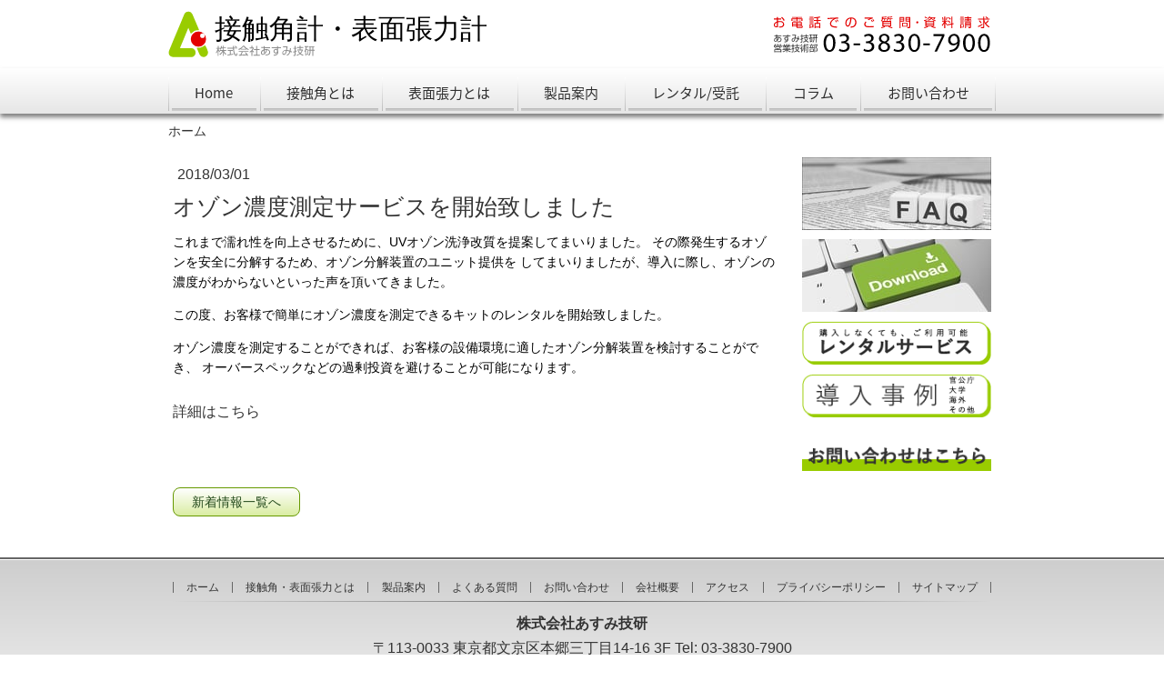

--- FILE ---
content_type: text/html; charset=UTF-8
request_url: https://www.contact-angle.jp/topics-news20180301
body_size: 17121
content:
<!DOCTYPE html>
<html lang="ja-JP"><head>
    <meta charset="utf-8"/>
    <link rel="dns-prefetch preconnect" href="https://u.jimcdn.com/" crossorigin="anonymous"/>
<link rel="dns-prefetch preconnect" href="https://assets.jimstatic.com/" crossorigin="anonymous"/>
<link rel="dns-prefetch preconnect" href="https://image.jimcdn.com" crossorigin="anonymous"/>
<meta http-equiv="X-UA-Compatible" content="IE=edge"/>
<meta name="description" content=""/>
<meta name="robots" content="index, follow, archive"/>
<meta property="st:section" content=""/>
<meta name="generator" content="Jimdo Creator"/>
<meta name="twitter:title" content="オゾン濃度測定サービスを開始致しました"/>
<meta name="twitter:description" content="これまで濡れ性を向上させるために、UVオゾン洗浄改質を提案してまいりました。 その際発生するオゾンを安全に分解するため、オゾン分解装置のユニット提供を してまいりましたが、導入に際し、オゾンの濃度がわからないといった声を頂いてきました。 この度、お客様で簡単にオゾン濃度を測定できるキットのレンタルを開始致しました。 オゾン濃度を測定することができれば、お客様の設備環境に適したオゾン分解装置を検討することができ、 オーバースペックなどの過剰投資を避けることが可能になります。"/>
<meta name="twitter:card" content="summary_large_image"/>
<meta property="og:url" content="https://www.contact-angle.jp/topics-news20180301/"/>
<meta property="og:title" content="オゾン濃度測定サービスを開始致しました"/>
<meta property="og:description" content="これまで濡れ性を向上させるために、UVオゾン洗浄改質を提案してまいりました。 その際発生するオゾンを安全に分解するため、オゾン分解装置のユニット提供を してまいりましたが、導入に際し、オゾンの濃度がわからないといった声を頂いてきました。 この度、お客様で簡単にオゾン濃度を測定できるキットのレンタルを開始致しました。 オゾン濃度を測定することができれば、お客様の設備環境に適したオゾン分解装置を検討することができ、 オーバースペックなどの過剰投資を避けることが可能になります。"/>
<meta property="og:type" content="article"/>
<meta property="og:locale" content="ja_JP"/>
<meta property="og:site_name" content="濡れ性評価の開発・販売、レンタル、受託。"/>
<meta property="article:published_time" content="2018-03-01 08:48:00"/><title>オゾン濃度測定サービスを開始致しました - 濡れ性評価の開発・販売、レンタル、受託。</title>
<link rel="shortcut icon" href="https://u.jimcdn.com/cms/o/sd1c39188ed7e9c03/img/favicon.png?t=1525243752"/>
    <link rel="alternate" type="application/rss+xml" title="ブログ" href="https://www.contact-angle.jp/rss/blog"/>    
<link rel="canonical" href="https://www.contact-angle.jp/topics-news20180301/"/>

        <script src="https://assets.jimstatic.com/ckies.js.7c38a5f4f8d944ade39b.js"></script>

        <script src="https://assets.jimstatic.com/cookieControl.js.b05bf5f4339fa83b8e79.js"></script>
    <script>window.CookieControlSet.setToOff();</script>

    <style>html,body{margin:0}.hidden{display:none}.n{padding:5px}#emotion-header{position:relative}#emotion-header-logo,#emotion-header-title{position:absolute}</style>

        <link href="https://u.jimcdn.com/cms/o/sd1c39188ed7e9c03/userlayout/css/main.css?t=1769080572" rel="stylesheet" type="text/css" id="jimdo_main_css"/>
    <link href="https://u.jimcdn.com/cms/o/sd1c39188ed7e9c03/userlayout/css/layout.css?t=1585187421" rel="stylesheet" type="text/css" id="jimdo_layout_css"/>
    <link href="https://u.jimcdn.com/cms/o/sd1c39188ed7e9c03/userlayout/css/font.css?t=1769080572" rel="stylesheet" type="text/css" id="jimdo_font_css"/>
<script>     /* <![CDATA[ */     /*!  loadCss [c]2014 @scottjehl, Filament Group, Inc.  Licensed MIT */     window.loadCSS = window.loadCss = function(e,n,t){var r,l=window.document,a=l.createElement("link");if(n)r=n;else{var i=(l.body||l.getElementsByTagName("head")[0]).childNodes;r=i[i.length-1]}var o=l.styleSheets;a.rel="stylesheet",a.href=e,a.media="only x",r.parentNode.insertBefore(a,n?r:r.nextSibling);var d=function(e){for(var n=a.href,t=o.length;t--;)if(o[t].href===n)return e.call(a);setTimeout(function(){d(e)})};return a.onloadcssdefined=d,d(function(){a.media=t||"all"}),a};     window.onloadCSS = function(n,o){n.onload=function(){n.onload=null,o&&o.call(n)},"isApplicationInstalled"in navigator&&"onloadcssdefined"in n&&n.onloadcssdefined(o)}     /* ]]> */ </script>     <script>
// <![CDATA[
onloadCSS(loadCss('https://assets.jimstatic.com/web_oldtemplate.css.1f35dce211e2f1e96aff54c2427e23ae.css') , function() {
    this.id = 'jimdo_web_css';
});
// ]]>
</script>
<link href="https://assets.jimstatic.com/web_oldtemplate.css.1f35dce211e2f1e96aff54c2427e23ae.css" rel="preload" as="style"/>
<noscript>
<link href="https://assets.jimstatic.com/web_oldtemplate.css.1f35dce211e2f1e96aff54c2427e23ae.css" rel="stylesheet"/>
</noscript>
    <script>
    //<![CDATA[
        var jimdoData = {"isTestserver":false,"isLcJimdoCom":false,"isJimdoHelpCenter":false,"isProtectedPage":false,"cstok":"c01ba5bbd9fb6507e0f7bf16572de324d2a8e7f2","cacheJsKey":"08a1368a9a48396b2144d05c52eebed02d08cd29","cacheCssKey":"08a1368a9a48396b2144d05c52eebed02d08cd29","cdnUrl":"https:\/\/assets.jimstatic.com\/","minUrl":"https:\/\/assets.jimstatic.com\/app\/cdn\/min\/file\/","authUrl":"https:\/\/a.jimdo.com\/","webPath":"https:\/\/www.contact-angle.jp\/","appUrl":"https:\/\/a.jimdo.com\/","cmsLanguage":"ja_JP","isFreePackage":false,"mobile":false,"isDevkitTemplateUsed":false,"isTemplateResponsive":false,"websiteId":"sd1c39188ed7e9c03","pageId":2705454130,"packageId":2,"shop":{"deliveryTimeTexts":{"1":"\u304a\u5c4a\u3051\u65e5\u6570\uff1a1~3\u65e5","2":"\u304a\u5c4a\u3051\u65e5\u6570\uff1a3~5\u65e5","3":"\u304a\u5c4a\u3051\u65e5\u6570\uff1a5~8\u65e5"},"checkoutButtonText":"\u8cfc\u5165","isReady":false,"currencyFormat":{"pattern":"\u00a4#,##0","convertedPattern":"$#,##0","symbols":{"GROUPING_SEPARATOR":",","DECIMAL_SEPARATOR":".","CURRENCY_SYMBOL":"\uffe5"}},"currencyLocale":"ja_JP"},"tr":{"gmap":{"searchNotFound":"\u5165\u529b\u3055\u308c\u305f\u4f4f\u6240\u306f\u5b58\u5728\u3057\u306a\u3044\u304b\u3001\u898b\u3064\u3051\u308b\u3053\u3068\u304c\u3067\u304d\u307e\u305b\u3093\u3067\u3057\u305f\u3002","routeNotFound":"\u30eb\u30fc\u30c8\u304c\u8a08\u7b97\u3067\u304d\u307e\u305b\u3093\u3067\u3057\u305f\u3002\u76ee\u7684\u5730\u304c\u9060\u3059\u304e\u308b\u304b\u660e\u78ba\u3067\u306f\u306a\u3044\u53ef\u80fd\u6027\u304c\u3042\u308a\u307e\u3059\u3002"},"shop":{"checkoutSubmit":{"next":"\u6b21\u3078","wait":"\u304a\u5f85\u3061\u304f\u3060\u3055\u3044"},"paypalError":"\u30a8\u30e9\u30fc\u304c\u767a\u751f\u3057\u307e\u3057\u305f\u3002\u518d\u5ea6\u304a\u8a66\u3057\u304f\u3060\u3055\u3044\u3002","cartBar":"\u30b7\u30e7\u30c3\u30d4\u30f3\u30b0\u30ab\u30fc\u30c8\u3092\u78ba\u8a8d","maintenance":"\u7533\u3057\u8a33\u3054\u3056\u3044\u307e\u305b\u3093\u3001\u30e1\u30f3\u30c6\u30ca\u30f3\u30b9\u4e2d\u306e\u305f\u3081\u4e00\u6642\u7684\u306b\u30b7\u30e7\u30c3\u30d7\u304c\u5229\u7528\u3067\u304d\u307e\u305b\u3093\u3002\u3054\u8ff7\u60d1\u3092\u304a\u304b\u3051\u3057\u7533\u3057\u8a33\u3054\u3056\u3044\u307e\u305b\u3093\u304c\u3001\u304a\u6642\u9593\u3092\u3042\u3051\u3066\u518d\u5ea6\u304a\u8a66\u3057\u304f\u3060\u3055\u3044\u3002","addToCartOverlay":{"productInsertedText":"\u30ab\u30fc\u30c8\u306b\u5546\u54c1\u304c\u8ffd\u52a0\u3055\u308c\u307e\u3057\u305f","continueShoppingText":"\u8cb7\u3044\u7269\u3092\u7d9a\u3051\u308b","reloadPageText":"\u66f4\u65b0"},"notReadyText":"\u3053\u3061\u3089\u306e\u30b7\u30e7\u30c3\u30d7\u306f\u73fe\u5728\u6e96\u5099\u4e2d\u306e\u305f\u3081\u3054\u5229\u7528\u3044\u305f\u3060\u3051\u307e\u305b\u3093\u3002\u30b7\u30e7\u30c3\u30d7\u30aa\u30fc\u30ca\u30fc\u306f\u4ee5\u4e0b\u3092\u3054\u78ba\u8a8d\u304f\u3060\u3055\u3044\u3002https:\/\/help.jimdo.com\/hc\/ja\/articles\/115005521583","numLeftText":"\u73fe\u5728\u3053\u306e\u5546\u54c1\u306f {:num} \u307e\u3067\u8cfc\u5165\u3067\u304d\u307e\u3059\u3002","oneLeftText":"\u3053\u306e\u5546\u54c1\u306e\u5728\u5eab\u306f\u6b8b\u308a1\u70b9\u3067\u3059"},"common":{"timeout":"\u30a8\u30e9\u30fc\u304c\u767a\u751f\u3044\u305f\u3057\u307e\u3057\u305f\u3002\u5f8c\u307b\u3069\u518d\u5b9f\u884c\u3057\u3066\u304f\u3060\u3055\u3044\u3002"},"form":{"badRequest":"\u30a8\u30e9\u30fc\u304c\u767a\u751f\u3057\u307e\u3057\u305f\u3002\u5f8c\u307b\u3069\u6539\u3081\u3066\u304a\u8a66\u3057\u304f\u3060\u3055\u3044\u3002"}},"jQuery":"jimdoGen002","isJimdoMobileApp":false,"bgConfig":{"id":149736530,"type":"color","color":"rgb(255, 255, 255)"},"bgFullscreen":null,"responsiveBreakpointLandscape":767,"responsiveBreakpointPortrait":480,"copyableHeadlineLinks":false,"tocGeneration":false,"googlemapsConsoleKey":false,"loggingForAnalytics":false,"loggingForPredefinedPages":false,"isFacebookPixelIdEnabled":false,"userAccountId":"f46a3ab8-2f12-4352-a7b0-85ceaf0e7796","dmp":{"typesquareFontApiKey":"4L6CCYWjET8%3D","typesquareFontApiScriptUrl":"\/\/code.typesquare.com\/static\/4L6CCYWjET8%253D\/ts105.js","typesquareFontsAvailable":true}};
    // ]]>
</script>

     <script> (function(window) { 'use strict'; var regBuff = window.__regModuleBuffer = []; var regModuleBuffer = function() { var args = [].slice.call(arguments); regBuff.push(args); }; if (!window.regModule) { window.regModule = regModuleBuffer; } })(window); </script>
    <script src="https://assets.jimstatic.com/web.js.24f3cfbc36a645673411.js" async="true"></script>
    <script src="https://assets.jimstatic.com/at.js.62588d64be2115a866ce.js"></script>
        <script src="https://u.jimcdn.com/cms/o/sd1c39188ed7e9c03/userlayout/js/jquery-3-2-1-min.js?t=1521366940"></script>
        <meta name="google-site-verification" content="CHROGTLJY9Q2eKGv4qUuR5fO0uTb1KM2r2c3aoC0dSI"/>
<meta name="viewport" content="width=device-width, initial-scale=1"/>
<link href="https://fonts.googleapis.com/earlyaccess/notosansjapanese.css" rel="stylesheet"/>

<script type="text/javascript">
/* <![CDATA[ */
$(function(){
        $('.cc-pagemode-default #h1box .inner').append($('#main .j-header > h1'));
        $('#footernavi').append($('#cc-m-14110956230'));
/* scroll event check
--------------------------------------------------*/
var off = $('#sidebar').offset();
var st = off.top;   //#sidebar の位置
var ph = $('body').outerHeight();  // ページの高さ
var h = $(window).height(); //ブラウザの高さ
var sh = ph - h - 200;    //scroll stopの位置
console.log(ph);
console.log(sh);
    $(window).scroll(function () {
    var w = $(window).width(); //ブラウザの幅
    if(w > 680){ // レスポンシブ対応 
    //        console.log($(this).scrollTop());
            if(st > $(this).scrollTop()){
                $('#sidebar').css({'margin-top':'0'});
            }else if(sh < $(this).scrollTop()){
                
            }else{
                var s = $(this).scrollTop() - st + 10;
                $('#sidebar').css({'margin-top':s + 'px'});
            }
        }else{
                $('#sidebar').css({'margin-top':'0'});
        }
    });
});

/*]]>*/
</script>

<style>
/* <![CDATA[ */


    
    /* 上画像
    ----------------------------------------------*/
    #cc-m-14110747230{
        padding-bottom:30px;
    }
    
    #cc-m-14095989230 .j-textWithImage h3{
        background:#555555;
        color:#FFF;
        padding:3px;
        text-indent:-13.5em;
        margin-bottom:10px;
    }
 
 /* sidebar TOPICS
 ---------------------------------------------------*/
 
    #topics{
        border:1px solid #CCC;
        background:linear-gradient(#F2F2F2 2px ,#E7E7E7 2px,#F9F9F9 10px,#F9F9F9 100%);
        padding:5px;
        border-radius:3px;
    }
    #topics h4{
        background:#FFF;
        border:1px solid #ccc;
        line-height:1.0;
        padding:4px 5px 2px;
        text-align:center;
        font-family:serif !important;
    }
   /* sidebar COMPANY
 ---------------------------------------------------*/  
    #company{
        border:1px solid #CCC;
        background:linear-gradient(#E7E7E7 0px,#FFF 30px,#FFF 100%);
        }
    #company > div{
        border:1px solid #FFF;
        padding:5px;
    }
    /* faq
    -------------------------------------------------*/
    dl.faq,dl.faq dt,dl.faq dd{
        margin:0;
    }
  dl.faq{
      border-bottom:1px dotted #999;
  }
  
  dl.faq dt{
      cursor:pointer;
  }

    dl.faq dt,dl.faq dd{
        padding:0 0 10px 2.0em;
    }
    
    dl.faq dt:before,dl.faq dd:before{
        display:inline-block;
        width:20px;
        height:20px;
        line-height:20px;
        color:#FFF;
        text-align:center;
        margin-left:-1.6em;
    }
    
    dl.faq dt:before{
        content:"Q";
        background:#629500;
    }
    dl.faq dd:before{
        content:"A";
        background:#993366;
    }
.cc-pagemode-default dl.faq dd{
     display:none;    
}
    
/*]]>*/
</style>


<script async="async" src="https://cdnjs.cloudflare.com/ajax/libs/mathjax/2.7.2/MathJax.js?config=TeX-MML-AM_CHTML"></script>

<style type="text/css" media="print">
/*<![CDATA[*/
/*　プリントCSS 印刷時、グローバルメニュー、サイドバーを非表示　*/
  #navigation{
display:none;
}
#sidebar{
    display:none;
}
<style>
/*]]>*/
</style>


<script type="text/javascript" src="https://ajax.googleapis.com/ajax/libs/jquery/1.9.1/jquery.min.js"></script>

<script type="text/javascript">

//<![CDATA[

$(function(){
    $('a[href^=#]').click(function(){
        var speed = 400;
        var href= $(this).attr("href");
        var target = $(href == "#" || href == "" ? 'html' : href);
        var position = target.offset().top;
        $("html, body").animate({scrollTop:position}, speed, "swing");
        return false;
    });
});
//]]>
</script>
<link rel="apple-touch-icon" href="https://image.jimcdn.com/app/cms/image/transf/none/path/sd1c39188ed7e9c03/image/ie56a6d6d5e186164/version/1570610580/touch-icon3.png"/>

<style type="text/css">
/*<![CDATA[*/

a {
text-decoration: none !important;
}
a:hover {
text-decoration: underline ;
opacity: 0.65;
}

/*]]>*/
</style>


<script async="async" src="https://www.googletagmanager.com/gtag/js?id=UA-154449775-1"></script>

<script type="text/javascript">
//<![CDATA[
  window.dataLayer = window.dataLayer || [];
  function gtag(){dataLayer.push(arguments);}
  gtag('js', new Date());

  gtag('config', 'UA-154449775-1');
//]]>
</script>

<script type="text/javascript">
//<![CDATA[
$(function() {
    $('h2').each(function(){
        var txt = $(this).html();
        $(this).html(
            txt.replace("ブログ", "新着情報")
        );
    });
});
//]]>
</script>

<style>
/* <![CDATA[ */
#cc-m-14611245130{
box-shadow: 3px 3px;
}
/* コラム：接触角計の使用環境について　背景色変更 */
#cc-matrix-4329990930{
padding-left: 25px;
background-color: #f5f5f5;
}
 #cc-matrix-4329991130,#cc-matrix-4330870230{
padding-left: 25px;
background-color: #f5f5f5;
}
#cc-matrix-4329991330{
padding-left: 25px;
background-color: #f5f5f5;
}


/*]]>*/
</style>

<link href="https://use.fontawesome.com/releases/v5.6.1/css/all.css" rel="stylesheet"/>
    
</head>

<body class="body cc-page cc-page-blog cc-pagemode-default cc-content-parent" id="page-2705454130">

<div id="cc-inner" class="cc-content-parent"><div id="header">
    <div class="inner">
        <div id="logo">
            <a href="/"><img src="https://u.jimcdn.com/cms/o/sd1c39188ed7e9c03/userlayout/font/logo.svg?t=1521529076" id="logosvg" name="logosvg" alt="あすみ技研"/></a>
        </div>

        <div id="telno">
            <a href="tel:0338307900"><img id="telnosp" src="https://u.jimcdn.com/cms/o/sd1c39188ed7e9c03/userlayout/img/telno-sp.png?t=1538349055" alt="電話番号:03-3830-7900" name="telnosp"/></a> <a href="tel:0338307900"><img id="telnosvg" src="https://u.jimcdn.com/cms/o/sd1c39188ed7e9c03/userlayout/font/telno.svg?t=1538608963" alt="電話番号:03-3830-7900" name="telnosvg"/></a>
        </div>
    </div>
</div>

<div id="navigation">
    <div id="menu">
        <label id="menu-icon" for="menu-cb" name="menu-icon"><img src="https://u.jimcdn.com/cms/o/sd1c39188ed7e9c03/userlayout/img/menu-sp.png?t=1521787076" alt="MENU"/></label>
    </div>

    <div class="inner">
        <input type="checkbox" id="menu-cb" class="menu"/><div data-container="navigation"><div class="j-nav-variant-nested"><ul class="cc-nav-level-0 j-nav-level-0"><li id="cc-nav-view-2702882830" class="jmd-nav__list-item-0"><a href="/" data-link-title="Home">Home</a></li><li id="cc-nav-view-2702883130" class="jmd-nav__list-item-0 j-nav-has-children"><a href="/contact-angle/" data-link-title="接触角とは">接触角とは</a><span data-navi-toggle="cc-nav-view-2702883130" class="jmd-nav__toggle-button"></span><ul class="cc-nav-level-1 j-nav-level-1"><li id="cc-nav-view-2702883430" class="jmd-nav__list-item-1"><a href="/contact-angle/case/" data-link-title="接触角測定で出来ること">接触角測定で出来ること</a></li><li id="cc-nav-view-2703683330" class="jmd-nav__list-item-1"><a href="/contact-angle/ca/" data-link-title="接触角計とは">接触角計とは</a></li><li id="cc-nav-view-2705966130" class="jmd-nav__list-item-1"><a href="/contact-angle/measurement-principle/" data-link-title="測定原理（静的接触角）">測定原理（静的接触角）</a></li><li id="cc-nav-view-2707458430" class="jmd-nav__list-item-1"><a href="/contact-angle/measurement-principle/dynamic-contact-angle/" data-link-title="測定原理（動的接触角）">測定原理（動的接触角）</a></li><li id="cc-nav-view-2757441430" class="jmd-nav__list-item-1"><a href="/contact-angle/measurement-principle/topobservation/" data-link-title="測定原理（上面観測）">測定原理（上面観測）</a></li><li id="cc-nav-view-2748780730" class="jmd-nav__list-item-1"><a href="/contact-angle/measurement-principle/lucas-washburn/" data-link-title="測定原理（粉体評価）">測定原理（粉体評価）</a></li><li id="cc-nav-view-2706504530" class="jmd-nav__list-item-1"><a href="/contact-angle/casestudies/" data-link-title="導入用途">導入用途</a></li><li id="cc-nav-view-2702883530" class="jmd-nav__list-item-1"><a href="/contact-angle/case-2/" data-link-title="測定事例（静的接触角）">測定事例（静的接触角）</a></li><li id="cc-nav-view-2706216730" class="jmd-nav__list-item-1"><a href="/contact-angle/case-2/dynamic-contact-angle/" data-link-title="測定事例（動的接触角）">測定事例（動的接触角）</a></li><li id="cc-nav-view-2749528030" class="jmd-nav__list-item-1"><a href="/contact-angle/case-lucas-washburn/" data-link-title="測定事例（粉体評価）">測定事例（粉体評価）</a></li></ul></li><li id="cc-nav-view-2703683430" class="jmd-nav__list-item-0 j-nav-has-children"><a href="/contact-angle/surface-tension/" data-link-title="表面張力とは">表面張力とは</a><span data-navi-toggle="cc-nav-view-2703683430" class="jmd-nav__toggle-button"></span><ul class="cc-nav-level-1 j-nav-level-1"><li id="cc-nav-view-2705966230" class="jmd-nav__list-item-1"><a href="/contact-angle/surface-tension/measurement-principle/" data-link-title="表面張力の測定原理">表面張力の測定原理</a></li><li id="cc-nav-view-2706246930" class="jmd-nav__list-item-1"><a href="/contact-angle/surface-tension/surface-free-energy/" data-link-title="表面自由エネルギーとは">表面自由エネルギーとは</a></li><li id="cc-nav-view-2706515330" class="jmd-nav__list-item-1"><a href="/contact-angle/casestudies/surface-tension/" data-link-title="導入用途">導入用途</a></li><li id="cc-nav-view-2705581630" class="jmd-nav__list-item-1"><a href="/contact-angle/case-3/" data-link-title="測定事例（表面張力）">測定事例（表面張力）</a></li><li id="cc-nav-view-2735548430" class="jmd-nav__list-item-1"><a href="/contact-angle/case-sfe/" data-link-title="測定事例（表面自由ｴﾈﾙｷﾞｰ）">測定事例（表面自由ｴﾈﾙｷﾞｰ）</a></li></ul></li><li id="cc-nav-view-2702882930" class="jmd-nav__list-item-0 j-nav-has-children"><a href="/products/" data-link-title="製品案内">製品案内</a><span data-navi-toggle="cc-nav-view-2702882930" class="jmd-nav__toggle-button"></span><ul class="cc-nav-level-1 j-nav-level-1"><li id="cc-nav-view-2702883730" class="jmd-nav__list-item-1"><a href="/products/b100/" data-link-title="B100">B100</a></li><li id="cc-nav-view-2702883830" class="jmd-nav__list-item-1"><a href="/products/b100w/" data-link-title="B100W">B100W</a></li><li id="cc-nav-view-2702883930" class="jmd-nav__list-item-1"><a href="/products/a110t/" data-link-title="A1000T">A1000T</a></li><li id="cc-nav-view-2756266030" class="jmd-nav__list-item-1"><a href="/products/a1000d/" data-link-title="A1000D">A1000D</a></li><li id="cc-nav-view-2763968730" class="jmd-nav__list-item-1"><a href="/products/a2000d/" data-link-title="A2000D">A2000D</a></li><li id="cc-nav-view-2702883630" class="jmd-nav__list-item-1"><a href="/products/me2/" data-link-title="ME2">ME2</a></li><li id="cc-nav-view-2764603830" class="jmd-nav__list-item-1"><a href="/products/customized-model/" data-link-title="カスタマイズ事例">カスタマイズ事例</a></li><li id="cc-nav-view-2702894430" class="jmd-nav__list-item-1"><a href="/products/option/" data-link-title="オプション・消耗品">オプション・消耗品</a></li><li id="cc-nav-view-2702884130" class="jmd-nav__list-item-1"><a href="/products/software/" data-link-title="画像解析ソフト">画像解析ソフト</a></li><li id="cc-nav-view-2702884230" class="jmd-nav__list-item-1"><a href="/products/software-license/" data-link-title="測定・計算ライセンス">測定・計算ライセンス</a></li><li id="cc-nav-view-2702884030" class="jmd-nav__list-item-1"><a href="/products/comparison-table/" data-link-title="製品仕様比較表">製品仕様比較表</a></li></ul></li><li id="cc-nav-view-2702883230" class="jmd-nav__list-item-0 j-nav-has-children"><a href="/rental/" data-link-title="レンタル/受託">レンタル/受託</a><span data-navi-toggle="cc-nav-view-2702883230" class="jmd-nav__toggle-button"></span><ul class="cc-nav-level-1 j-nav-level-1"><li id="cc-nav-view-2706829230" class="jmd-nav__list-item-1"><a href="/rental/characteristic/" data-link-title="当社が選ばれる理由">当社が選ばれる理由</a></li><li id="cc-nav-view-2702884330" class="jmd-nav__list-item-1"><a href="/rental/order/" data-link-title="レンタルご利用の流れ">レンタルご利用の流れ</a></li><li id="cc-nav-view-2706744530" class="jmd-nav__list-item-1"><a href="/rental/lineup/" data-link-title="レンタル機種ラインナップ">レンタル機種ラインナップ</a></li><li id="cc-nav-view-2706747030" class="jmd-nav__list-item-1"><a href="/rental/contract/" data-link-title="受託測定">受託測定</a></li><li id="cc-nav-view-2749528230" class="jmd-nav__list-item-1"><a href="/rental/contract-lucas-washburn/" data-link-title="受託測定（粉体濡れ性）">受託測定（粉体濡れ性）</a></li></ul></li><li id="cc-nav-view-2713010230" class="jmd-nav__list-item-0 j-nav-has-children"><a href="/contact/faq/column/" data-link-title="コラム">コラム</a><span data-navi-toggle="cc-nav-view-2713010230" class="jmd-nav__toggle-button"></span><ul class="cc-nav-level-1 j-nav-level-1"><li id="cc-nav-view-2739085930" class="jmd-nav__list-item-1 j-nav-has-children"><a href="/contact/faq/column-equipment/" data-link-title="装置・オプション">装置・オプション</a><span data-navi-toggle="cc-nav-view-2739085930" class="jmd-nav__toggle-button"></span><ul class="cc-nav-level-2 j-nav-level-2"><li id="cc-nav-view-2765147330" class="jmd-nav__list-item-2"><a href="/contact/faq/column20230914/" data-link-title="吐出液量算出について">吐出液量算出について</a></li><li id="cc-nav-view-2764432430" class="jmd-nav__list-item-2"><a href="/contact/faq/column20230512/" data-link-title="校正「球」を採用する理由">校正「球」を採用する理由</a></li><li id="cc-nav-view-2764285530" class="jmd-nav__list-item-2"><a href="/contact/faq/column20230426/" data-link-title="昇温条件下での表面張力測定">昇温条件下での表面張力測定</a></li><li id="cc-nav-view-2757845330" class="jmd-nav__list-item-2"><a href="/contact/faq/column20220110/" data-link-title="キャリブレーションサービス">キャリブレーションサービス</a></li><li id="cc-nav-view-2757696530" class="jmd-nav__list-item-2"><a href="/contact/faq/column20211221/" data-link-title="ステージヒーターの温度分布">ステージヒーターの温度分布</a></li><li id="cc-nav-view-2757431130" class="jmd-nav__list-item-2"><a href="/contact/faq/column20211111/" data-link-title="カスタマイズ事例">カスタマイズ事例</a></li><li id="cc-nav-view-2756175230" class="jmd-nav__list-item-2"><a href="/contact/faq/column20210527/" data-link-title="CMOSセンサについて">CMOSセンサについて</a></li><li id="cc-nav-view-2756169330" class="jmd-nav__list-item-2"><a href="/contact/faq/column20210526/" data-link-title="解析用PCについて">解析用PCについて</a></li><li id="cc-nav-view-2756135330" class="jmd-nav__list-item-2"><a href="/contact/faq/column20210521/" data-link-title="高速度カメラの考え方">高速度カメラの考え方</a></li><li id="cc-nav-view-2756016930" class="jmd-nav__list-item-2"><a href="/contact/faq/column20210506/" data-link-title="測定画像のファイル形式">測定画像のファイル形式</a></li><li id="cc-nav-view-2753597530" class="jmd-nav__list-item-2"><a href="/contact/faq/column20201027/" data-link-title="テレセントリックレンズ">テレセントリックレンズ</a></li><li id="cc-nav-view-2753508230" class="jmd-nav__list-item-2"><a href="/contact/faq/column20201019/" data-link-title="粉体濡れ性試験装置">粉体濡れ性試験装置</a></li><li id="cc-nav-view-2753442830" class="jmd-nav__list-item-2"><a href="/contact/faq/column20201014/" data-link-title="上面観測モデル">上面観測モデル</a></li><li id="cc-nav-view-2753272130" class="jmd-nav__list-item-2"><a href="/contact/faq/column20200930/" data-link-title="シリンジについて">シリンジについて</a></li><li id="cc-nav-view-2751275930" class="jmd-nav__list-item-2"><a href="/contact/faq/column20200714/" data-link-title="オートステージ">オートステージ</a></li><li id="cc-nav-view-2749493730" class="jmd-nav__list-item-2"><a href="/contact/faq/column20200527/" data-link-title="オートディスペンサ">オートディスペンサ</a></li><li id="cc-nav-view-2748470230" class="jmd-nav__list-item-2"><a href="/contact/faq/column20200414/" data-link-title="三態系キットについて">三態系キットについて</a></li><li id="cc-nav-view-2741666030" class="jmd-nav__list-item-2"><a href="/contact/faq/column20191219/" data-link-title="ヒーター使用事例">ヒーター使用事例</a></li><li id="cc-nav-view-2739193430" class="jmd-nav__list-item-2"><a href="/contact/faq/column20191111/" data-link-title="『自動』について">『自動』について</a></li><li id="cc-nav-view-2736514230" class="jmd-nav__list-item-2"><a href="/contact/faq/column20190202/" data-link-title="可動方向について">可動方向について</a></li><li id="cc-nav-view-2734003930" class="jmd-nav__list-item-2"><a href="/contact/faq/column20180915/" data-link-title="マイクロシリンジ">マイクロシリンジ</a></li><li id="cc-nav-view-2734003830" class="jmd-nav__list-item-2"><a href="/contact/faq/column20180802/" data-link-title="ME2とB100の違い">ME2とB100の違い</a></li><li id="cc-nav-view-2727144330" class="jmd-nav__list-item-2"><a href="/contact/faq/column20180712/" data-link-title="大型ステージ事例">大型ステージ事例</a></li><li id="cc-nav-view-2722542030" class="jmd-nav__list-item-2"><a href="/contact/faq/column20180415/" data-link-title="消耗品について">消耗品について</a></li><li id="cc-nav-view-2718733530" class="jmd-nav__list-item-2"><a href="/contact/faq/column20180201/" data-link-title="懸滴量自動測定">懸滴量自動測定</a></li><li id="cc-nav-view-2707320230" class="jmd-nav__list-item-2"><a href="/contact/faq/column20180115/" data-link-title="ディスペンサ">ディスペンサ</a></li><li id="cc-nav-view-2720568830" class="jmd-nav__list-item-2"><a href="/contact/faq/column20170205/" data-link-title="大きなワークの測定">大きなワークの測定</a></li><li id="cc-nav-view-2738633630" class="jmd-nav__list-item-2"><a href="/contact/faq/column20160615/" data-link-title="フィルムの測定">フィルムの測定</a></li></ul></li><li id="cc-nav-view-2739087530" class="jmd-nav__list-item-1 j-nav-has-children"><a href="/contact/faq/column-example/" data-link-title="測定事例">測定事例</a><span data-navi-toggle="cc-nav-view-2739087530" class="jmd-nav__toggle-button"></span><ul class="cc-nav-level-2 j-nav-level-2"><li id="cc-nav-view-2766488730" class="jmd-nav__list-item-2"><a href="/contact/faq/column20240122/" data-link-title="強酸/強アルカリ液の測定 2">強酸/強アルカリ液の測定 2</a></li><li id="cc-nav-view-2765154930" class="jmd-nav__list-item-2"><a href="/contact/faq/column20230915/" data-link-title="ビン底面のぬれ性測定">ビン底面のぬれ性測定</a></li><li id="cc-nav-view-2764390830" class="jmd-nav__list-item-2"><a href="/contact/faq/column20230509/" data-link-title="液温と表面張力の変化測定">液温と表面張力の変化測定</a></li><li id="cc-nav-view-2758452730" class="jmd-nav__list-item-2"><a href="/contact/faq/column20220405/" data-link-title="粉体濡れ性試験のデータ">粉体濡れ性試験のデータ</a></li><li id="cc-nav-view-2757845930" class="jmd-nav__list-item-2"><a href="/contact/faq/column20220112/" data-link-title="毛髪の性質評価～経時変化">毛髪の性質評価～経時変化</a></li><li id="cc-nav-view-2757843130" class="jmd-nav__list-item-2"><a href="/contact/faq/column20220111/" data-link-title="粉体濡れ性測定不可のケース">粉体濡れ性測定不可のケース</a></li><li id="cc-nav-view-2757473730" class="jmd-nav__list-item-2"><a href="/contact/faq/column20211117/" data-link-title="表面改質と粉体の濡れ性">表面改質と粉体の濡れ性</a></li><li id="cc-nav-view-2757414330" class="jmd-nav__list-item-2"><a href="/contact/faq/column20211109/" data-link-title="上面測定の可否">上面測定の可否</a></li><li id="cc-nav-view-2756471430" class="jmd-nav__list-item-2"><a href="/contact/faq/column20210706/" data-link-title="毛髪の濡れ性評価">毛髪の濡れ性評価</a></li><li id="cc-nav-view-2756221030" class="jmd-nav__list-item-2"><a href="/contact/faq/column20210603/" data-link-title="SFE事例">SFE事例</a></li><li id="cc-nav-view-2756221530" class="jmd-nav__list-item-2"><a href="/contact/faq/column20210604/" data-link-title="SFE事例 2">SFE事例 2</a></li><li id="cc-nav-view-2756151530" class="jmd-nav__list-item-2"><a href="/contact/faq/column20210525/" data-link-title="強酸/強アルカリ液の測定">強酸/強アルカリ液の測定</a></li><li id="cc-nav-view-2753332130" class="jmd-nav__list-item-2"><a href="/contact/faq/column20201006/" data-link-title="上面観測のススメ">上面観測のススメ</a></li><li id="cc-nav-view-2753332030" class="jmd-nav__list-item-2"><a href="/contact/faq/column20201005/" data-link-title="Siウエハの動的接触角">Siウエハの動的接触角</a></li><li id="cc-nav-view-2751348730" class="jmd-nav__list-item-2"><a href="/contact/faq/column20200717/" data-link-title="ロータス効果と油">ロータス効果と油</a></li><li id="cc-nav-view-2743169430" class="jmd-nav__list-item-2"><a href="/contact/faq/column20200114/" data-link-title="表面張力と逆向き針">表面張力と逆向き針</a></li><li id="cc-nav-view-2739202930" class="jmd-nav__list-item-2"><a href="/contact/faq/column20191112/" data-link-title="極細サンプルの測定">極細サンプルの測定</a></li><li id="cc-nav-view-2738943130" class="jmd-nav__list-item-2"><a href="/contact/faq/column20191105/" data-link-title="超撥水表面のSFE">超撥水表面のSFE</a></li><li id="cc-nav-view-2738628130" class="jmd-nav__list-item-2"><a href="/contact/faq/column20191002/" data-link-title="身近な物の接触角 Ⅰ">身近な物の接触角 Ⅰ</a></li><li id="cc-nav-view-2738302830" class="jmd-nav__list-item-2"><a href="/contact/faq/column20190910/" data-link-title="高粘度の表面張力">高粘度の表面張力</a></li><li id="cc-nav-view-2737813530" class="jmd-nav__list-item-2"><a href="/contact/faq/column20190510/" data-link-title="PTFEの濡れ">PTFEの濡れ</a></li><li id="cc-nav-view-2734505430" class="jmd-nav__list-item-2"><a href="/contact/faq/column20190117/" data-link-title="超高粘度液の接触角">超高粘度液の接触角</a></li><li id="cc-nav-view-2721073730" class="jmd-nav__list-item-2"><a href="/contact/faq/column20180401/" data-link-title="液体金属の接触角">液体金属の接触角</a></li></ul></li><li id="cc-nav-view-2739087630" class="jmd-nav__list-item-1 j-nav-has-children"><a href="/contact/faq/column-tips/" data-link-title="使い方のヒント">使い方のヒント</a><span data-navi-toggle="cc-nav-view-2739087630" class="jmd-nav__toggle-button"></span><ul class="cc-nav-level-2 j-nav-level-2"><li id="cc-nav-view-2766589230" class="jmd-nav__list-item-2"><a href="/contact/faq/column20240808/" data-link-title="校正球の変形">校正球の変形</a></li><li id="cc-nav-view-2762848230" class="jmd-nav__list-item-2"><a href="/contact/faq/column20221028/" data-link-title="トラブルシューティング">トラブルシューティング</a></li><li id="cc-nav-view-2757661830" class="jmd-nav__list-item-2"><a href="/contact/faq/column20211214/" data-link-title="キャリブレーションの考え方">キャリブレーションの考え方</a></li><li id="cc-nav-view-2755729230" class="jmd-nav__list-item-2"><a href="/contact/faq/column20210407/" data-link-title="計算ソフトの使用法：SFE">計算ソフトの使用法：SFE</a></li><li id="cc-nav-view-2755689830" class="jmd-nav__list-item-2"><a href="/contact/faq/column20210402/" data-link-title="純水について">純水について</a></li><li id="cc-nav-view-2753300930" class="jmd-nav__list-item-2"><a href="/contact/faq/column20201003/" data-link-title="測定のコツ：SFE">測定のコツ：SFE</a></li><li id="cc-nav-view-2753299630" class="jmd-nav__list-item-2"><a href="/contact/faq/column20201002/" data-link-title="測定のコツ：動的接触角">測定のコツ：動的接触角</a></li><li id="cc-nav-view-2749293830" class="jmd-nav__list-item-2"><a href="/contact/faq/column20200518/" data-link-title="測定のコツ：界面張力測定">測定のコツ：界面張力測定</a></li><li id="cc-nav-view-2749254130" class="jmd-nav__list-item-2"><a href="/contact/faq/column20200511/" data-link-title="SFEの試薬の選定">SFEの試薬の選定</a></li><li id="cc-nav-view-2749010130" class="jmd-nav__list-item-2"><a href="/contact/faq/column20200507/" data-link-title="測定のコツ：静的接触角②">測定のコツ：静的接触角②</a></li><li id="cc-nav-view-2748798530" class="jmd-nav__list-item-2"><a href="/contact/faq/column20200501/" data-link-title="測定のコツ：静的接触角①">測定のコツ：静的接触角①</a></li><li id="cc-nav-view-2747775830" class="jmd-nav__list-item-2"><a href="/contact/faq/column20200311/" data-link-title="測定のコツ：表面張力">測定のコツ：表面張力</a></li><li id="cc-nav-view-2739508830" class="jmd-nav__list-item-2"><a href="/contact/faq/column20191115/" data-link-title="キャリブレーション">キャリブレーション</a></li><li id="cc-nav-view-2738629030" class="jmd-nav__list-item-2"><a href="/contact/faq/column20191028/" data-link-title="転落角の判定">転落角の判定</a></li><li id="cc-nav-view-2738301130" class="jmd-nav__list-item-2"><a href="/contact/faq/column20190808/" data-link-title="使用する水について">使用する水について</a></li><li id="cc-nav-view-2737495830" class="jmd-nav__list-item-2"><a href="/contact/faq/column20190710/" data-link-title="汚れの影響について">汚れの影響について</a></li><li id="cc-nav-view-2737353430" class="jmd-nav__list-item-2"><a href="/contact/faq/column20190602/" data-link-title="インターバルＰ 第2回">インターバルＰ 第2回</a></li><li id="cc-nav-view-2737272130" class="jmd-nav__list-item-2"><a href="/contact/faq/column20190415/" data-link-title="メンテナンス">メンテナンス</a></li><li id="cc-nav-view-2738988230" class="jmd-nav__list-item-2"><a href="/contact/faq/column20181225/" data-link-title="液滴量と動的接触角">液滴量と動的接触角</a></li><li id="cc-nav-view-2736989330" class="jmd-nav__list-item-2"><a href="/contact/faq/column20181202/" data-link-title="傾斜速度の影響">傾斜速度の影響</a></li><li id="cc-nav-view-2734007130" class="jmd-nav__list-item-2"><a href="/contact/faq/column20181007/" data-link-title="インターバルパターン">インターバルパターン</a></li><li id="cc-nav-view-2723488930" class="jmd-nav__list-item-2"><a href="/contact/faq/column20180630/" data-link-title="針先の残液について">針先の残液について</a></li><li id="cc-nav-view-2718748630" class="jmd-nav__list-item-2"><a href="/contact/faq/column20180215/" data-link-title="風防について">風防について</a></li><li id="cc-nav-view-2718731130" class="jmd-nav__list-item-2"><a href="/contact/faq/column20180109/" data-link-title="針の径の選定">針の径の選定</a></li><li id="cc-nav-view-2713011230" class="jmd-nav__list-item-2"><a href="/contact/faq/column20171009/" data-link-title="懸滴量の考え方">懸滴量の考え方</a></li><li id="cc-nav-view-2738943630" class="jmd-nav__list-item-2"><a href="/contact/faq/column20170719/" data-link-title="液体の劣化と変化">液体の劣化と変化</a></li><li id="cc-nav-view-2706223230" class="jmd-nav__list-item-2"><a href="/contact/faq/knack/" data-link-title="測定のコツ">測定のコツ</a></li><li id="cc-nav-view-2739027230" class="jmd-nav__list-item-2"><a href="/contact/faq/column20160919/" data-link-title="経年劣化の影響">経年劣化の影響</a></li><li id="cc-nav-view-2739507730" class="jmd-nav__list-item-2"><a href="/contact/faq/column20160329/" data-link-title="表面張力の測定">表面張力の測定</a></li></ul></li><li id="cc-nav-view-2739088230" class="jmd-nav__list-item-1 j-nav-has-children"><a href="/contact/faq/column-other/" data-link-title="その他">その他</a><span data-navi-toggle="cc-nav-view-2739088230" class="jmd-nav__toggle-button"></span><ul class="cc-nav-level-2 j-nav-level-2"><li id="cc-nav-view-2765351030" class="jmd-nav__list-item-2"><a href="/contact/faq/column20231025/" data-link-title="設置訪問 東京大学様">設置訪問 東京大学様</a></li><li id="cc-nav-view-2764942630" class="jmd-nav__list-item-2"><a href="/contact/faq/column20230731/" data-link-title="OSアンインストール対応">OSアンインストール対応</a></li><li id="cc-nav-view-2764641430" class="jmd-nav__list-item-2"><a href="/contact/faq/column20230623/" data-link-title="夏休みの自由研究 2023">夏休みの自由研究 2023</a></li><li id="cc-nav-view-2762927230" class="jmd-nav__list-item-2"><a href="/contact/faq/column20221102/" data-link-title="対数グラフのメリット">対数グラフのメリット</a></li><li id="cc-nav-view-2760582830" class="jmd-nav__list-item-2"><a href="/contact/faq/column20220804/" data-link-title="夏休みの自由研究 2022">夏休みの自由研究 2022</a></li><li id="cc-nav-view-2757850130" class="jmd-nav__list-item-2"><a href="/contact/faq/column20220113/" data-link-title="レンタル出張設置説明">レンタル出張設置説明</a></li><li id="cc-nav-view-2757442530" class="jmd-nav__list-item-2"><a href="/contact/faq/column20211112/" data-link-title="接触角計の使用環境について　">接触角計の使用環境について　</a></li><li id="cc-nav-view-2756349730" class="jmd-nav__list-item-2"><a href="/contact/faq/column20210621/" data-link-title="界面活性剤とは">界面活性剤とは</a></li><li id="cc-nav-view-2756150530" class="jmd-nav__list-item-2"><a href="/contact/faq/column20210524/" data-link-title="二値化とは">二値化とは</a></li><li id="cc-nav-view-2755947130" class="jmd-nav__list-item-2"><a href="/contact/faq/column20210428/" data-link-title="導入機器説明会">導入機器説明会</a></li><li id="cc-nav-view-2755715430" class="jmd-nav__list-item-2"><a href="/contact/faq/column20210406/" data-link-title="メーカーによる違い">メーカーによる違い</a></li><li id="cc-nav-view-2755691130" class="jmd-nav__list-item-2"><a href="/contact/faq/column20210405/" data-link-title="アンプル瓶の開け方">アンプル瓶の開け方</a></li><li id="cc-nav-view-2755599930" class="jmd-nav__list-item-2"><a href="/contact/faq/column20210325/" data-link-title="ラボへの道（大江戸線）">ラボへの道（大江戸線）</a></li><li id="cc-nav-view-2753554430" class="jmd-nav__list-item-2"><a href="/contact/faq/column20201028/" data-link-title="表面自由エネルギー用語Ⅱ">表面自由エネルギー用語Ⅱ</a></li><li id="cc-nav-view-2753595230" class="jmd-nav__list-item-2"><a href="/contact/faq/column20201026/" data-link-title="Wilhelmy法と白金プレート">Wilhelmy法と白金プレート</a></li><li id="cc-nav-view-2753554230" class="jmd-nav__list-item-2"><a href="/contact/faq/column20201025/" data-link-title="表面自由エネルギー用語Ⅰ">表面自由エネルギー用語Ⅰ</a></li><li id="cc-nav-view-2753524430" class="jmd-nav__list-item-2"><a href="/contact/faq/column20201023/" data-link-title="納品の旅（鹿児島完結編）">納品の旅（鹿児島完結編）</a></li><li id="cc-nav-view-2753539930" class="jmd-nav__list-item-2"><a href="/contact/faq/column20201022/" data-link-title="海外向けレンタル">海外向けレンタル</a></li><li id="cc-nav-view-2753521130" class="jmd-nav__list-item-2"><a href="/contact/faq/column20201020/" data-link-title="納品の旅（鹿児島編）">納品の旅（鹿児島編）</a></li><li id="cc-nav-view-2753443030" class="jmd-nav__list-item-2"><a href="/contact/faq/column20201015/" data-link-title="レンタルが選ばれる理由">レンタルが選ばれる理由</a></li><li id="cc-nav-view-2752176930" class="jmd-nav__list-item-2"><a href="/contact/faq/column20200804/" data-link-title="ラボへの道(湯島編)">ラボへの道(湯島編)</a></li><li id="cc-nav-view-2751306130" class="jmd-nav__list-item-2"><a href="/contact/faq/column20200715/" data-link-title="SurfScanインストール">SurfScanインストール</a></li><li id="cc-nav-view-2749473330" class="jmd-nav__list-item-2"><a href="/contact/faq/column20200525/" data-link-title="表面張力と界面張力">表面張力と界面張力</a></li><li id="cc-nav-view-2748656030" class="jmd-nav__list-item-2"><a href="/contact/faq/column20200430/" data-link-title="レンタルetc（メンテ）">レンタルetc（メンテ）</a></li><li id="cc-nav-view-2748722130" class="jmd-nav__list-item-2"><a href="/contact/faq/column20200427/" data-link-title="導入先業種">導入先業種</a></li><li id="cc-nav-view-2748496230" class="jmd-nav__list-item-2"><a href="/contact/faq/column20200415/" data-link-title="WEB会議システム">WEB会議システム</a></li><li id="cc-nav-view-2748065930" class="jmd-nav__list-item-2"><a href="/contact/faq/column20200324/" data-link-title="レンタルetc（消耗品）">レンタルetc（消耗品）</a></li><li id="cc-nav-view-2743333830" class="jmd-nav__list-item-2"><a href="/contact/faq/column20200117/" data-link-title="ラボへの道(本郷三丁目編)">ラボへの道(本郷三丁目編)</a></li><li id="cc-nav-view-2739347930" class="jmd-nav__list-item-2"><a href="/contact/faq/column20191113/" data-link-title="ラボへの道(御茶ノ水編)">ラボへの道(御茶ノ水編)</a></li><li id="cc-nav-view-2734055830" class="jmd-nav__list-item-2"><a href="/contact/faq/column20190301/" data-link-title="ラボについて">ラボについて</a></li><li id="cc-nav-view-2708128930" class="jmd-nav__list-item-2"><a href="/contact/faq/column20180620/" data-link-title="JIS規格について">JIS規格について</a></li><li id="cc-nav-view-2739343430" class="jmd-nav__list-item-2"><a href="/contact/faq/column20160730/" data-link-title="英語表記について">英語表記について</a></li></ul></li></ul></li><li id="cc-nav-view-2702883030" class="jmd-nav__list-item-0 j-nav-has-children"><a href="/contact/" data-link-title="お問い合わせ">お問い合わせ</a><span data-navi-toggle="cc-nav-view-2702883030" class="jmd-nav__toggle-button"></span><ul class="cc-nav-level-1 j-nav-level-1"><li id="cc-nav-view-2702883330" class="jmd-nav__list-item-1 j-nav-has-children"><a href="/contact/faq/" data-link-title="よくあるご質問">よくあるご質問</a><span data-navi-toggle="cc-nav-view-2702883330" class="jmd-nav__toggle-button"></span><ul class="cc-nav-level-2 j-nav-level-2"><li id="cc-nav-view-2702884430" class="jmd-nav__list-item-2"><a href="/contact/faq/ca/" data-link-title="接触角について">接触角について</a></li><li id="cc-nav-view-2707311030" class="jmd-nav__list-item-2"><a href="/contact/faq/st/" data-link-title="表面張力(界面張力)について">表面張力(界面張力)について</a></li><li id="cc-nav-view-2758207430" class="jmd-nav__list-item-2"><a href="/contact/faq/lucas-washburn/" data-link-title="粉体の濡れ性評価について">粉体の濡れ性評価について</a></li><li id="cc-nav-view-2702884530" class="jmd-nav__list-item-2"><a href="/contact/faq/products/" data-link-title="製品について">製品について</a></li><li id="cc-nav-view-2705352030" class="jmd-nav__list-item-2"><a href="/contact/faq/worksize/" data-link-title="サンプルサイズについて">サンプルサイズについて</a></li><li id="cc-nav-view-2702885230" class="jmd-nav__list-item-2"><a href="/contact/faq/rental/" data-link-title="レンタルについて">レンタルについて</a></li><li id="cc-nav-view-2718600630" class="jmd-nav__list-item-2"><a href="/contact/faq/contract/" data-link-title="受託測定について">受託測定について</a></li><li id="cc-nav-view-2702885330" class="jmd-nav__list-item-2"><a href="/contact/faq/others/" data-link-title="その他のご質問">その他のご質問</a></li><li id="cc-nav-view-2739267630" class="jmd-nav__list-item-2"><a href="/download/" data-link-title="サポートページ">サポートページ</a></li></ul></li><li id="cc-nav-view-2702885430" class="jmd-nav__list-item-1 j-nav-has-children"><a href="/companyprofile/" data-link-title="会社概要">会社概要</a><span data-navi-toggle="cc-nav-view-2702885430" class="jmd-nav__toggle-button"></span><ul class="cc-nav-level-2 j-nav-level-2"><li id="cc-nav-view-2702885530" class="jmd-nav__list-item-2"><a href="/companyprofile/data/" data-link-title="基本情報">基本情報</a></li><li id="cc-nav-view-2702885630" class="jmd-nav__list-item-2"><a href="/companyprofile/access/" data-link-title="アクセス">アクセス</a></li><li id="cc-nav-view-2702885730" class="jmd-nav__list-item-2"><a href="/companyprofile/casestudy/" data-link-title="取引実績">取引実績</a></li><li id="cc-nav-view-2702894830" class="jmd-nav__list-item-2"><a href="/casestudy/news/" data-link-title="新着情報">新着情報</a></li><li id="cc-nav-view-2702885830" class="jmd-nav__list-item-2"><a href="/companyprofile/recruit/" data-link-title="採用情報">採用情報</a></li><li id="cc-nav-view-2702894530" class="jmd-nav__list-item-2"><a href="/companyprofile/procurement/" data-link-title="調達情報">調達情報</a></li><li id="cc-nav-view-2702886430" class="jmd-nav__list-item-2"><a href="/companyprofile/antisocial/" data-link-title="反社会的勢力の排除指針">反社会的勢力の排除指針</a></li></ul></li><li id="cc-nav-view-2759505330" class="jmd-nav__list-item-1 j-nav-has-children"><a href="/companyprofile/usersvoice/" data-link-title="お客様の声">お客様の声</a><span data-navi-toggle="cc-nav-view-2759505330" class="jmd-nav__toggle-button"></span><ul class="cc-nav-level-2 j-nav-level-2"><li id="cc-nav-view-2759505430" class="jmd-nav__list-item-2"><a href="/companyprofile/usersvoice/u-tokyo/" data-link-title="東京大学 横田研究室様">東京大学 横田研究室様</a></li><li id="cc-nav-view-2761342530" class="jmd-nav__list-item-2"><a href="/companyprofile/usersvoice/jins/" data-link-title="株式会社JINS様">株式会社JINS様</a></li><li id="cc-nav-view-2761199630" class="jmd-nav__list-item-2"><a href="/companyprofile/usersvoice/komy/" data-link-title="コミー株式会社様">コミー株式会社様</a></li><li id="cc-nav-view-2764603530" class="jmd-nav__list-item-2"><a href="/companyprofile/usersvoice/tmdu/" data-link-title="東京医科歯科大学 横井様">東京医科歯科大学 横井様</a></li><li id="cc-nav-view-2764623030" class="jmd-nav__list-item-2"><a href="/companyprofile/usersvoice/pmda/" data-link-title="大道様（個人）">大道様（個人）</a></li><li id="cc-nav-view-2765320030" class="jmd-nav__list-item-2"><a href="/companyprofile/usersvoice/waseda/" data-link-title="早稲田大学 大久保研究室様">早稲田大学 大久保研究室様</a></li><li id="cc-nav-view-2767212230" class="jmd-nav__list-item-2"><a href="/companyprofile/usersvoice/toingakuen/" data-link-title="桐蔭横浜大学 宮坂研究室様">桐蔭横浜大学 宮坂研究室様</a></li></ul></li></ul></li></ul></div></div>
    </div>
</div>

<div id="h1box">
    <div class="inner">
    </div>
</div>

<div id="breadcrumb">
    <div class="inner">
        <a href="/">ホーム</a><div data-container="navigation"><div class="j-nav-variant-breadcrumb"><ol/></div></div>
    </div>
</div>

<div id="content" class="cc-content-parent">
    <div class="inner cc-content-parent">
        <div id="main" class="cc-content-parent">
            <div id="content_area" data-container="content"><div id="content_start"></div>
        <div class="n j-blog-meta j-blog-post--header">
    <div class="j-text j-module n">
                <span class="j-text j-blog-post--date">
            2018/03/01        </span>
    </div>
    <h1 class="j-blog-header j-blog-headline j-blog-post--headline">オゾン濃度測定サービスを開始致しました</h1>
</div>

        <div id="cc-matrix-4122457230"><div id="cc-m-14130069630" class="j-module n j-text "><p style="margin-bottom: 1em; border: 0px; outline: 0px; font-size: 14px; vertical-align: baseline; background-image: initial; background-position: initial; background-size: initial; background-repeat: initial; background-attachment: initial; background-origin: initial; background-clip: initial; line-height: 1.6em; color: #000000; font-family: Verdana, メイリオ, Meiryo, 'ヒラギノ角ゴ Pro W3', 'Hiragino Kaku Gothic Pro', 'ＭＳ Ｐゴシック', 'MS PGothic', sans-serif;">
    これまで濡れ性を向上させるために、UVオゾン洗浄改質を提案してまいりました。 その際発生するオゾンを安全に分解するため、オゾン分解装置のユニット提供を してまいりましたが、導入に際し、オゾンの濃度がわからないといった声を頂いてきました。
</p>

<p style="margin-bottom: 1em; border: 0px; outline: 0px; font-size: 14px; vertical-align: baseline; background-image: initial; background-position: initial; background-size: initial; background-repeat: initial; background-attachment: initial; background-origin: initial; background-clip: initial; line-height: 1.6em; color: #000000; font-family: Verdana, メイリオ, Meiryo, 'ヒラギノ角ゴ Pro W3', 'Hiragino Kaku Gothic Pro', 'ＭＳ Ｐゴシック', 'MS PGothic', sans-serif;">
    この度、お客様で簡単にオゾン濃度を測定できるキットのレンタルを開始致しました。
</p>

<p style="margin-bottom: 1em; border: 0px; outline: 0px; font-size: 14px; vertical-align: baseline; background-image: initial; background-position: initial; background-size: initial; background-repeat: initial; background-attachment: initial; background-origin: initial; background-clip: initial; line-height: 1.6em; color: #000000; font-family: Verdana, メイリオ, Meiryo, 'ヒラギノ角ゴ Pro W3', 'Hiragino Kaku Gothic Pro', 'ＭＳ Ｐゴシック', 'MS PGothic', sans-serif;">
    オゾン濃度を測定することができれば、お客様の設備環境に適したオゾン分解装置を検討することができ、 オーバースペックなどの過剰投資を避けることが可能になります。
</p></div><div id="cc-m-14130069730" class="j-module n j-text "><p>
    <a href="http://www.uv-asumi.com/products/uv-senjyou-product/prd_uvs_ozone_sokutei" target="_blank" title="http://www.uv-asumi.com/products/uv-senjyou-product/prd_uvs_ozone_sokutei">詳細はこちら</a>
</p></div><div id="cc-m-14130069830" class="j-module n j-spacing "><div class="cc-m-spacing-wrapper">

    <div class="cc-m-spacer" style="height: 50px;">
    
</div>

    </div>
</div><div id="cc-m-14130069930" class="j-module n j-callToAction "><div class="j-calltoaction-wrapper j-calltoaction-align-1">
    <a class="j-calltoaction-link j-calltoaction-link-style-3" data-action="button" href="/casestudy/news/" data-title="新着情報一覧へ">
        新着情報一覧へ    </a>
</div>
</div></div>
        <div class="j-module n j-text j-blog-post--tags-wrapper"><span class="j-blog-post--tags--template" style="display: none;"><a class="j-blog-post--tag" href="https://www.contact-angle.jp/casestudy/news/?tag=tagPlaceholder">tagPlaceholder</a></span><span class="j-blog-post--tags-label" style="display: none;">カテゴリ：</span> <span class="j-blog-post--tags-list"></span></div>
        </div>
        </div>

        <div id="sidebar">
            <div id="sidenavi">
                <div data-container="navigation"><div class="j-nav-variant-nested"></div></div>
            </div>
            <div data-container="sidebar"><div id="cc-matrix-4112212430"><div id="cc-m-14221087530" class="j-module n j-imageSubtitle "><figure class="cc-imagewrapper cc-m-image-align-3 cc-m-width-maxed">
<a href="/contact/faq/"><img srcset="https://image.jimcdn.com/cdn-cgi/image/width=208%2Cheight=10000%2Cfit=contain%2Cformat=jpg%2C/app/cms/storage/image/path/sd1c39188ed7e9c03/image/i868cc63b0635b8dc/version/1570688584/faq%E3%83%90%E3%83%8A%E3%83%BC.jpg 208w, https://image.jimcdn.com/cdn-cgi/image/width=320%2Cheight=10000%2Cfit=contain%2Cformat=jpg%2C/app/cms/storage/image/path/sd1c39188ed7e9c03/image/i868cc63b0635b8dc/version/1570688584/faq%E3%83%90%E3%83%8A%E3%83%BC.jpg 320w, https://image.jimcdn.com/cdn-cgi/image/width=416%2Cheight=10000%2Cfit=contain%2Cformat=jpg%2C/app/cms/storage/image/path/sd1c39188ed7e9c03/image/i868cc63b0635b8dc/version/1570688584/faq%E3%83%90%E3%83%8A%E3%83%BC.jpg 416w" sizes="(min-width: 208px) 208px, 100vw" id="cc-m-imagesubtitle-image-14221087530" src="https://image.jimcdn.com/cdn-cgi/image/width=208%2Cheight=10000%2Cfit=contain%2Cformat=jpg%2C/app/cms/storage/image/path/sd1c39188ed7e9c03/image/i868cc63b0635b8dc/version/1570688584/faq%E3%83%90%E3%83%8A%E3%83%BC.jpg" alt="FAQバナー" class="" data-src-width="1000" data-src-height="389" data-src="https://image.jimcdn.com/cdn-cgi/image/width=208%2Cheight=10000%2Cfit=contain%2Cformat=jpg%2C/app/cms/storage/image/path/sd1c39188ed7e9c03/image/i868cc63b0635b8dc/version/1570688584/faq%E3%83%90%E3%83%8A%E3%83%BC.jpg" data-image-id="8510707830"/></a>    

</figure>

<div class="cc-clear"></div>
<script id="cc-m-reg-14221087530">// <![CDATA[

    window.regModule("module_imageSubtitle", {"data":{"imageExists":true,"hyperlink":"\/app\/sd1c39188ed7e9c03\/p647a3c37b4a45027\/","hyperlink_target":"","hyperlinkAsString":"\u3088\u304f\u3042\u308b\u3054\u8cea\u554f","pinterest":"0","id":14221087530,"widthEqualsContent":"1","resizeWidth":"208","resizeHeight":81},"id":14221087530});
// ]]>
</script></div><div id="cc-m-14661351830" class="j-module n j-imageSubtitle "><figure class="cc-imagewrapper cc-m-image-align-3 cc-m-width-maxed">
<a href="/download/"><img srcset="https://image.jimcdn.com/cdn-cgi/image/width=208%2Cheight=10000%2Cfit=contain%2Cformat=jpg%2C/app/cms/storage/image/path/sd1c39188ed7e9c03/image/i75590ff7d3d10970/version/1595393652/image.jpg 208w, https://image.jimcdn.com/cdn-cgi/image/width=320%2Cheight=10000%2Cfit=contain%2Cformat=jpg%2C/app/cms/storage/image/path/sd1c39188ed7e9c03/image/i75590ff7d3d10970/version/1595393652/image.jpg 320w, https://image.jimcdn.com/cdn-cgi/image/width=416%2Cheight=10000%2Cfit=contain%2Cformat=jpg%2C/app/cms/storage/image/path/sd1c39188ed7e9c03/image/i75590ff7d3d10970/version/1595393652/image.jpg 416w" sizes="(min-width: 208px) 208px, 100vw" id="cc-m-imagesubtitle-image-14661351830" src="https://image.jimcdn.com/cdn-cgi/image/width=208%2Cheight=10000%2Cfit=contain%2Cformat=jpg%2C/app/cms/storage/image/path/sd1c39188ed7e9c03/image/i75590ff7d3d10970/version/1595393652/image.jpg" alt="" class="" data-src-width="5835" data-src-height="2272" data-src="https://image.jimcdn.com/cdn-cgi/image/width=208%2Cheight=10000%2Cfit=contain%2Cformat=jpg%2C/app/cms/storage/image/path/sd1c39188ed7e9c03/image/i75590ff7d3d10970/version/1595393652/image.jpg" data-image-id="8718094230"/></a>    

</figure>

<div class="cc-clear"></div>
<script id="cc-m-reg-14661351830">// <![CDATA[

    window.regModule("module_imageSubtitle", {"data":{"imageExists":true,"hyperlink":"\/app\/sd1c39188ed7e9c03\/p57abdd9301facf0a\/","hyperlink_target":"","hyperlinkAsString":"\u30b5\u30dd\u30fc\u30c8\u30da\u30fc\u30b8","pinterest":"0","id":14661351830,"widthEqualsContent":"1","resizeWidth":"208","resizeHeight":81},"id":14661351830});
// ]]>
</script></div><div id="cc-m-14128078630" class="j-module n j-imageSubtitle "><figure class="cc-imagewrapper cc-m-image-align-3 cc-m-width-maxed">
<a href="/rental/"><img srcset="https://image.jimcdn.com/cdn-cgi/image/width=208%2Cheight=10000%2Cfit=contain%2Cformat=png%2C/app/cms/storage/image/path/sd1c39188ed7e9c03/image/i80ebc4fa282cfd8e/version/1547799177/%E3%83%AC%E3%83%B3%E3%82%BF%E3%83%AB%E3%83%90%E3%83%8A%E3%83%BC.png 208w, https://image.jimcdn.com/cdn-cgi/image//app/cms/storage/image/path/sd1c39188ed7e9c03/image/i80ebc4fa282cfd8e/version/1547799177/%E3%83%AC%E3%83%B3%E3%82%BF%E3%83%AB%E3%83%90%E3%83%8A%E3%83%BC.png 228w" sizes="(min-width: 208px) 208px, 100vw" id="cc-m-imagesubtitle-image-14128078630" src="https://image.jimcdn.com/cdn-cgi/image/width=208%2Cheight=10000%2Cfit=contain%2Cformat=png%2C/app/cms/storage/image/path/sd1c39188ed7e9c03/image/i80ebc4fa282cfd8e/version/1547799177/%E3%83%AC%E3%83%B3%E3%82%BF%E3%83%AB%E3%83%90%E3%83%8A%E3%83%BC.png" alt="レンタルバナー" class="" data-src-width="228" data-src-height="53" data-src="https://image.jimcdn.com/cdn-cgi/image/width=208%2Cheight=10000%2Cfit=contain%2Cformat=png%2C/app/cms/storage/image/path/sd1c39188ed7e9c03/image/i80ebc4fa282cfd8e/version/1547799177/%E3%83%AC%E3%83%B3%E3%82%BF%E3%83%AB%E3%83%90%E3%83%8A%E3%83%BC.png" data-image-id="8460109930"/></a>    

</figure>

<div class="cc-clear"></div>
<script id="cc-m-reg-14128078630">// <![CDATA[

    window.regModule("module_imageSubtitle", {"data":{"imageExists":true,"hyperlink":"\/app\/sd1c39188ed7e9c03\/pef4c2eb1f45f6510\/","hyperlink_target":"","hyperlinkAsString":"\u30ec\u30f3\u30bf\u30eb\/\u53d7\u8a17","pinterest":"0","id":14128078630,"widthEqualsContent":"1","resizeWidth":"208","resizeHeight":49},"id":14128078630});
// ]]>
</script></div><div id="cc-m-14147913030" class="j-module n j-imageSubtitle "><figure class="cc-imagewrapper cc-m-image-align-3 cc-m-width-maxed">
<a href="/companyprofile/casestudy/"><img srcset="https://image.jimcdn.com/cdn-cgi/image//app/cms/storage/image/path/sd1c39188ed7e9c03/image/ib87e523609654355/version/1532561671/%E5%B0%8E%E5%85%A5%E4%BA%8B%E4%BE%8B%E3%83%AA%E3%83%B3%E3%82%AF.png 228w" sizes="(min-width: 228px) 228px, 100vw" id="cc-m-imagesubtitle-image-14147913030" src="https://image.jimcdn.com/cdn-cgi/image//app/cms/storage/image/path/sd1c39188ed7e9c03/image/ib87e523609654355/version/1532561671/%E5%B0%8E%E5%85%A5%E4%BA%8B%E4%BE%8B%E3%83%AA%E3%83%B3%E3%82%AF.png" alt="導入事例リンク" class="" data-src-width="228" data-src-height="53" data-src="https://image.jimcdn.com/cdn-cgi/image//app/cms/storage/image/path/sd1c39188ed7e9c03/image/ib87e523609654355/version/1532561671/%E5%B0%8E%E5%85%A5%E4%BA%8B%E4%BE%8B%E3%83%AA%E3%83%B3%E3%82%AF.png" data-image-id="8473892730"/></a>    

</figure>

<div class="cc-clear"></div>
<script id="cc-m-reg-14147913030">// <![CDATA[

    window.regModule("module_imageSubtitle", {"data":{"imageExists":true,"hyperlink":"\/app\/sd1c39188ed7e9c03\/p2e26fd20765bef72\/","hyperlink_target":"","hyperlinkAsString":"\u53d6\u5f15\u5b9f\u7e3e","pinterest":"0","id":14147913030,"widthEqualsContent":"1","resizeWidth":228,"resizeHeight":53},"id":14147913030});
// ]]>
</script></div><div id="cc-m-14148004530" class="j-module n j-imageSubtitle "><figure class="cc-imagewrapper cc-m-image-align-3 cc-m-width-maxed">
<a href="/contact/"><img srcset="https://image.jimcdn.com/cdn-cgi/image//app/cms/storage/image/path/sd1c39188ed7e9c03/image/id4466756b8aadce8/version/1532561677/%E3%81%8A%E5%95%8F%E3%81%84%E5%90%88%E3%82%8F%E3%81%9B%E3%83%90%E3%83%8A%E3%83%BC.png 228w" sizes="(min-width: 228px) 228px, 100vw" id="cc-m-imagesubtitle-image-14148004530" src="https://image.jimcdn.com/cdn-cgi/image//app/cms/storage/image/path/sd1c39188ed7e9c03/image/id4466756b8aadce8/version/1532561677/%E3%81%8A%E5%95%8F%E3%81%84%E5%90%88%E3%82%8F%E3%81%9B%E3%83%90%E3%83%8A%E3%83%BC.png" alt="お問い合わせバナー" class="" data-src-width="228" data-src-height="53" data-src="https://image.jimcdn.com/cdn-cgi/image//app/cms/storage/image/path/sd1c39188ed7e9c03/image/id4466756b8aadce8/version/1532561677/%E3%81%8A%E5%95%8F%E3%81%84%E5%90%88%E3%82%8F%E3%81%9B%E3%83%90%E3%83%8A%E3%83%BC.png" data-image-id="8473966130"/></a>    

</figure>

<div class="cc-clear"></div>
<script id="cc-m-reg-14148004530">// <![CDATA[

    window.regModule("module_imageSubtitle", {"data":{"imageExists":true,"hyperlink":"\/app\/sd1c39188ed7e9c03\/p85b9e3bffffa1697\/","hyperlink_target":"","hyperlinkAsString":"\u304a\u554f\u3044\u5408\u308f\u305b","pinterest":"0","id":14148004530,"widthEqualsContent":"1","resizeWidth":228,"resizeHeight":53},"id":14148004530});
// ]]>
</script></div><div id="cc-m-14110956230" class="j-module n j-hgrid ">    <div class="cc-m-hgrid-column last" style="width: 100%;">
        <div id="cc-matrix-4117428830"><div id="cc-m-14110956330" class="j-module n j-text "><div id="footermenu">
    <ul>
        <li>
            <a href="/" title="ホーム">ホーム</a>
        </li>

        <li>
            <a href="/contact-angle/" title="接触角・表面張力とは">接触角・表面張力とは</a>
        </li>

        <li>
            <a href="/products/" title="製品案内">製品案内</a>
        </li>

        <li>
            <a href="/contact/faq/" title="よくあるご質問">よくある質問</a>
        </li>

        <li>
            <a href="/contact/" title="お問い合わせ">お問い合わせ</a>
        </li>

        <li>
            <a href="/companyprofile/data/" title="会社概要">会社概要</a>
        </li>

        <li>
            <a href="/companyprofile/access/" title="アクセス">アクセス</a>
        </li>

        <li>
            <a href="https://www.contact-angle.jp/j/privacy" title="プライバシーポリシー" target="_top" rel="noindex">プライバシーポリシー</a>
        </li>

        <li>
            <a href="https://www.contact-angle.jp/sitemap/" title="サイトマップ" target="_top">サイトマップ</a>
        </li>
    </ul>
</div></div><div id="cc-m-14111609630" class="j-module n j-text "><p style="text-align: center;">
    <strong>株式会社あすみ技研</strong>
</p>

<p style="text-align: center;">
    〒113-0033 東京都文京区本郷三丁目14-16 3F Tel: 03-3830-7900
</p></div><div id="cc-m-14110977630" class="j-module n j-text "><p style="text-align: center;">
    <span style="font-size: 11px;">Copyright © 2009-2026 ASUMI GIKEN, Limited All Rights Reserved.</span>
</p></div></div>    </div>
    
<div class="cc-m-hgrid-overlay" data-display="cms-only"></div>

<br class="cc-clear"/>

</div></div></div>
        </div>
    </div>
</div>

<div id="footer">
    <div class="inner">
        <div id="footernavi">
        </div>
        <div id="contentfooter" data-container="footer">

    
    <div class="leftrow">
            </div>

    <div class="rightrow">
        
<span class="loggedin">
    <a rel="nofollow" id="logout" target="_top" href="https://cms.e.jimdo.com/app/cms/logout.php">
        ログアウト    </a>
    |
    <a rel="nofollow" id="edit" target="_top" href="https://a.jimdo.com/app/auth/signin/jumpcms/?page=2705454130">編集</a>
</span>
        </div>

    
</div>

    </div>
</div></div>
    <ul class="cc-FloatingButtonBarContainer cc-FloatingButtonBarContainer-right hidden">

                    <!-- scroll to top button -->
            <li class="cc-FloatingButtonBarContainer-button-scroll">
                <a href="javascript:void(0);" title="トップへ戻る">
                    <span>トップへ戻る</span>
                </a>
            </li>
            <script>// <![CDATA[

    window.regModule("common_scrolltotop", []);
// ]]>
</script>    </ul>
    <script type="text/javascript">
//<![CDATA[
var _gaq = [];

_gaq.push(['_gat._anonymizeIp']);

if (window.CookieControl.isCookieAllowed("ga")) {
    _gaq.push(['a._setAccount', 'UA-10642281-2'],
        ['a._trackPageview']
        );

    (function() {
        var ga = document.createElement('script');
        ga.type = 'text/javascript';
        ga.async = true;
        ga.src = 'https://www.google-analytics.com/ga.js';

        var s = document.getElementsByTagName('script')[0];
        s.parentNode.insertBefore(ga, s);
    })();
}
addAutomatedTracking('creator.website', track_anon);
//]]>
</script>
    





</body>
</html>


--- FILE ---
content_type: text/css; charset=UTF-8
request_url: https://u.jimcdn.com/cms/o/sd1c39188ed7e9c03/userlayout/css/layout.css?t=1585187421
body_size: 2735
content:
/* 2018-03-17 */

*{}

hrtml,body{overflow-x:hidden;}

.inner{
    max-width:950px;
    padding:0 20px;
    margin:0 auto;
    box-sizing:border-box;
}

ul,ol{
   padding:0;
   margin:0;
}

li{
   margin:0 0 0 .5em;
   padding:0 0 0;
   text-indent:0;
}

/* ################ 680px 未満 ##################*/
@media screen and (max-width:679px){

.inner{
    padding:0 5px;
}

}

/* toppageetecatch
---------------------------------------------------*/
#cc-m-14110491230 div#cc-matrix-4117295230{

}


/*   header
--------------------------------------------------*/
#header{
    padding:10px 0;
    margin:0;
    box-sizing:border-box;
}

#header .inner{
   display:-webkit-flex;
   display:flex;
   -webkit-align-items:center;
   align-items:center;
}

#header .inner div#logo{
    min-width:200px;
    padding:0 5px 0 0;
    margin:0;
    flex:1;
    box-sizing:border-box;
}

#header .inner div#telno{
    min-width:250px;
    padding:0;
    margin:0;
/*    flex:0;
    flex:30%*/
    box-sizing:border-box;
}

#header #logosvg{
    max-width:350px;
    width:100%;
    min-width:200px;
    height:auto;
}

#header #telnosvg{
    max-width:250px;
    height:55px;
    width:auto;
    margin:0 0 0 auto;
}

#header #telnosp{
    width:55px;
    height:auto;
    margin:0 0 0 auto;
}

@media screen and (min-width:680px){
    #header #telnosp{display:none;}
}

@media screen and (max-width:679px){
    #header{
        position:fixed;
        left:0;
        top:0;
        width:100%;
        height:70px;
        padding:10px 0 10px;
        z-index:100000;
        background:#FFF;
/*
        box-shadow:3px 0 5px rgba(0,0,0,0.5);
*/
    }
    #header #telnosvg{display:none;}
    #header .inner div#telno{flex:0;}
    #header .inner{padding:0 10px 0;}

#header .inner div#telno{
    min-width:55px;
}
}

/*   menu
--------------------------------------------------*/
#menu{
    padding:0;
    margin:0;
}

#menu img{
    width:auto;
    height:25px;
    margin:0 0 0 10px;
}

#menu-icon{
    background:#474747;
    display:block;
    padding:9px 0 0;
    width:100%;
    cursor:pointer;
    height:42px;
    box-sizing:border-box;
}

#menu-cb{
    display:none;
}

@media screen and (min-width:680px){#menu{display:none;}}

/*   navigation
--------------------------------------------------*/

/* ################ 680px 以上 ##################*/
@media screen and (min-width:680px){
#navigation{
    padding:0;
    margin:0;
    box-sizing:border-box;
    background:linear-gradient(#FFF,#E6E6E6);
    box-shadow:0 4px 5px rgba(0,0,0,.5);
}

#navigation ul{
    list-style:none;
    padding:0;
    margin:0;
    box-sizing:border-box;
}

#navigation ul li{
    position:relative;
    padding:0;
    margin:0;
    box-sizing:border-box;
}

#navigation ul li a{
    display:block;
    padding:0;
    margin:0;
    box-sizing:border-box;
    text-decoration:none;
    color:#333;
    font-size:15px;
    font-weight:400;
    font-family: "Noto Sans Japanese" !important;
}

#navigation ul.cc-nav-level-0{
    display:-webkit-flex;
    display:flex;
    width:100%;
}

#navigation ul.cc-nav-level-0 > li{
    flex:auto;
    position:relative;
}

#navigation ul.cc-nav-level-0 > li:before{
    content:"";
    display:block;
    width:1px;
    height:calc(100% - 13px);
    position:absolute;
    top:10px;
    left:0;
    background:linear-gradient(#FFF,#BCBCBC);
}

#navigation ul.cc-nav-level-0 > li:last-child:after{
    content:"";
    display:block;
    width:1px;
    height:calc(100% - 13px);
    position:absolute;
    top:10px;
    right:0;
    background:linear-gradient(#FFF,#BCBCBC);
}

#navigation ul.cc-nav-level-0 > li > a{
    text-align:center;
    color:#2E2E2E;
    text-shadow:1px 1px 1px rgba(255,255,255,.2);
    padding:20px 0 0;
    line-height:1.0;
    box-sizing:border-box;
    height:50px;
}

#navigation ul.cc-nav-level-0 > li > a:after{
    content:"";
    display:block;
    height:3px;
    width:calc(100% - 8px);
    position:absolute;
    left:4px;
    bottom:3px;
    /* fefault */
    background:linear-gradient(rgba(0,0,0,0.1) 0px,rgba(0,0,0,0) 2px),#ccc;
}


#navigation ul.cc-nav-level-0 > li.cc-nav-parent > a,
#navigation ul.cc-nav-level-0 > li.cc-nav-current > a,
#navigation ul.cc-nav-level-0 > li:hover > a{
    color:#360;
}

#navigation ul.cc-nav-level-0 > li.cc-nav-parent > a:after,
#navigation ul.cc-nav-level-0 > li.cc-nav-current > a:after,
#navigation ul.cc-nav-level-0 > li:hover > a:after{
    background:linear-gradient(rgba(0,0,0,0.1) 0px,rgba(0,0,0,0) 2px),#99CC00;
}


#navigation ul.cc-nav-level-1{
     position:absolute;
     top:50px;
     left:0%;
     min-width:100%;
     width:max-content;
     background:#F2F2F2;
     box-shadow:3px 3px 5px rgba(0,0,0,.3);
     overflow:hidden;
     z-index:10000;
}

#navigation ul.cc-nav-level-1 > li > a{
    display:block;
    padding:0 10px;
    font-size:14px;
    line-height:40px;
    height:0;
    transition-duration:0.3s;
    border:none;
    color:#474747;
    white-space:nowrap;
}

#navigation ul.cc-nav-level-0 > li:hover > ul.cc-nav-level-1 > li > a{
    height:40px;
    border-bottom:1px solid #BDD391;
}

#navigation ul.cc-nav-level-1 > li.cc-nav-current > a,
#navigation ul.cc-nav-level-1 > li > a:hover{
    background:#9C0;
    color:#FFF;
}

#navigation ul.cc-nav-level-2{
    display:none;
}
}

/* ################ 680px 未満 ##################*/
@media screen and (max-width:679px){

#navigation{
    padding:70px 0 0;
    margin:0;
    box-sizing:border-box;
    background:linear-gradient(#FFF,#E6E6E6);
    box-shadow:0 4px 5px rgba(0,0,0,.5);
}

#navigation div[data-container="navigation"]{
    display:none;
    width:100%;
    background:#01A79D;
    overflow:auto;
    padding:0;
    box-sizing:border-box;
}


#navigation input#menu-cb:checked ~ div[data-container="navigation"]{
    display:block;
}

#navigation ul{
    list-style:none;
    padding:0;
    margin:0;
    box-sizing:border-box;
}

#navigation ul li{
    position:relative;
    padding:0;
    margin:0;
    box-sizing:border-box;
}

#navigation ul li a{
    display:block;
    padding:0 20px;
    margin:0;
    box-sizing:border-box;
    text-decoration:none;
    color:#333;
    font-size:15px;
    font-weight:400;
    font-family: "Noto Sans Japanese" !important;
    height:40px;
    line-height:40px;
    border-bottom:1px solid #99CC00;
}

#navigation ul li.cc-nav-current{
    background:#99CC00;
}

#navigation ul li.cc-nav-current > a{
    color:#FFF;
}


#navigation ul.cc-nav-level-0{
    background:#F2F2F2;
}

#navigation .jmd-nav__toggle-button{
    position:absolute;
    top:0;
    right:0;
    display:block;
    width:40px;
    height:40px;
    text-align:center;
    line-height:40px;
}

#navigation .jmd-nav__toggle-button:before{
    content:"＋";
}

#navigation .jmd-nav__item--last-opened > .jmd-nav__toggle-button:before{
    content:"－";
}

#navigation ul.cc-nav-level-1,
#navigation ul.cc-nav-level-2{
    background:#FFF;
    display:none;
}

#navigation ul.cc-nav-level-2{
    border-bottom:1px solid #99CC00;
}

#navigation ul.cc-nav-level-2 > li a{
    border:none;
    padding-left:2.5em;
}

#navigation ul.cc-nav-level-1 > li a:before{
    content:"≫";
    margin:0 0.5em;
}

#navigation ul.cc-nav-level-2 > li a:before{
    content:"-";
    margin:0 0.5em;
}

#navigation ul.cc-nav-level-2 > li.cc-nav-current > a{
    background:#FFF;
    color:#669900;
}

#navigation li.cc-nav-parent > a{
    color:#999;
}

#navigation .jmd-nav__item--last-opened > ul{
    display:block;
}

/*
#navigation li.cc-nav-parent .jmd-nav__toggle-button{
    display:none;
}
*/

}

/*   h1box
--------------------------------------------------*/
#h1box{
    background:url(https://u.jimcdn.com/cms/o/sd1c39188ed7e9c03/userlayout/img/h1.jpg?t=1521856597) center center /100% auto no-repeat;
}

#h1box h1{
    color:#FFF;
    line-height:1.0;
    padding:0;
    font-size:30px;
    text-shadow:1px 1px 4px #000;
    padding:80px 0;
}

@media(max-width:500px){

#h1box h1{
    font-size:6.6vw;
}

}


/* breadcrumb
--------------------------------------------------*/
#breadcrumb{
     padding-top:5px;
}
#breadcrumb .inner *{
     list-style:none;
     display:inline;
     padding:0;
     margin:0; 
     font-size:14px;
}

.j-nav-variant-breadcrumb ol li:before{
     content:" > ";
}

.cc-indexpage #breadcrumb{
    display:none;
}

/*   content
--------------------------------------------------*/
#content{
    padding:10px 0 30px;
    margin:0;
    box-sizing:border-box;
}

.cc-indexpage #content{
   padding:0 0 30px;
}

#content .inner{
    display:-webkit-flex;
    display:flex;
}

#content #main{
    padding:0;
    margin:0;
    flex:1;
    width:100%;
}

#content #sidebar{
    flex:0;
    min-width:238px;
}


#content h2{
    border-left:4px solid #F87F22;
    line-height:1.3;
    padding:2px 0 2px 10px;
    font-family: "Shin Go Regular",sans-serif,"typesquare";
    margin:0 0 10px;
}

#content h3{
    border-bottom:1.5px solid #c3c9b5;
    line-height:1.3;
    padding:0 0 5px;
    font-family: "Shin Go Regular",sans-serif,"typesquare";
}

/* ################ 880px 未満 ##################*/
@media screen and (max-width:879px){
    .j-textWithImage .cc-imagewrapper{
        max-width:30vw!important;
        width:100%;
        height:auto;
    }
}

/* ################ 680px 未満 ##################*/
@media screen and (max-width:679px){

    #content .inner{
        display:block;
    }

    #content .j-hgrid .cc-m-hgrid-column{
         float:none;
         width:100% !important;
    }
}

/* ################ 540px 未満 ##################*/
@media screen and (max-width:539px){
    .j-textWithImage .cc-imagewrapper{
        float:none !important;
        width:100vw !important;
        max-width:100%;
        height:auto;
    }
}

/*   sidebar
--------------------------------------------------*/
#sidebar{
    transition-duration:.1s;
    padding:28px 0 0 20px;
    margin:0;
    box-sizing:border-box;
}

.cc-pagemode-default #sidebar{
    padding:0 0 0 20px;
}

.cc-indexpage #sidebar{
    display:none;
}

/*   sidenavi
--------------------------------------------------*/
#sidenavi{
    min-width:230px;
    box-sizing:border-box;
    margin:0;
    padding:0;
}


#sidenavi ul{
    list-style:none;
    padding:0;
    margin:0;
}

#sidenavi ul li{
    padding:0;
    margin:0;
}

#sidenavi ul li a{
    display:block;
    padding:0;
    margin:0;
    text-decoration:none;
    color:#000;
    font-size:14px;
    padding:0 15px;
    height:40px;
    line-height:40px;
}

#sidenavi ul li a:hover{
   background:#99CC00;
   color:#FFF;
}

#sidenavi ul li.cc-nav-parent > a,
#sidenavi ul li.cc-nav-current > a{
   background:#99CC00;
   color:#FFF;
}


#sidenavi ul.cc-nav-level-1{
    border:5px solid #BDD391;
    border-top:none;
    background:#FFF;
    padding:0;
    margin:0 0 5px;
}

#sidenavi ul.cc-nav-level-1 > li > a{
    border-top:5px solid #BDD391;
}

#sidenavi ul.cc-nav-level-1 > li > a:before{
    content:"≫";
    font-family:"Courier New",Courier,monospace;
    font-size:10px;
    margin-right:5px;
}

#sidenavi ul.cc-nav-level-2{
    background:#F0F5E5;
}

#sidenavi ul.cc-nav-level-2 > li > a{
   border-top:2px solid #BDD391;
}

#sidenavi ul.cc-nav-level-2 > li > a:hover{
    background:#99CC00;
}

/* ################ 680px 未満 ##################*/
@media screen and (max-width:679px){
    #sidenavi{
        display:none;
    }
}

/*   footer
--------------------------------------------------*/
#footer{
    border-top:2px solid #666666;
    background:linear-gradient(#FFF 1px,#CECECE 1px,#F1F1F1 100%);
    border-bottom:1px solid #ccc;
    padding:20px 0;
    margin:0;
    box-sizing:border-box;
}

#footer #footermenu ul{
    position:relative;
    list-style:none;
    padding:0;
    margin:0;
    width:100%;
    display:-webkit-flex;
    display:flex;
    padding-bottom:10px;
    box-sizing:border-box;
    margin-before:0;
    left:0;
}

#footer #footermenu ul:after{
    position:absolute;
    bottom:0px;
    left:0;
    content:"";
    display:block;
    width:100%;
    height:1px;
    background:linear-gradient(90deg,rgba(0,0,0,0) 0%,rgba(0,0,0,0.5) 50%,rgba(0,0,0,0) 100%);
}

#footer #footermenu ul li{
    display:inline;
    padding:0;
    margin:0;
    border-left:1px solid #666;
    box-sizing:border-box;
    flex:auto;
}

#footer #footermenu ul li:last-child{
    border-right:1px solid #666;
}

#footer div.j-text ul li{
    right: 0;
}

#footer .leftrow{
    display:none;
}

#footer #footermenu ul li a{
    margin:0;
    padding:0;
    display:block;
    text-decoration:none;
    color:#333;
    line-height:1.0;
    font-size:12px;
    text-align:center;
    box-sizing:border-box;
}

@media screen and (max-width:679px){
    #footermenu{
        display:none;
    }
}

/* button
----------------------------------------------*/
.j-calltoaction-link{
}

.j-calltoaction-link.j-calltoaction-link-style-1{
    border:1px solid #669900;
    background:linear-gradient(#FFF,#DAEDA3);
    color:#23491B!important;
    font-size:18px;
    height:45px;
    line-height:45px;
    padding:0 40px;
    border-radius:12px;
}

.j-calltoaction-link.j-calltoaction-link-style-2{
    border:1px solid #669900;
    background:linear-gradient(#FFF,#DAEDA3);
    color:#23491B!important;
    font-size:16px;
    height:35px;
    line-height:35px;
    padding:0 30px;
    border-radius:10px;
}

.j-calltoaction-link.j-calltoaction-link-style-3{
    border:1px solid #669900;
    background:linear-gradient(#FFF,#DAEDA3);    
    color:#23491B!important;
    font-size:14px;
    height:30px;
    line-height:30px;
    padding:0 20px;
    border-radius:8px;    
}

.j-calltoaction-link.j-calltoaction-link-style-1:hover{
    opacity:0.5;
}
.j-calltoaction-link.j-calltoaction-link-style-2:hover{
    opacity:0.5;
}
.j-calltoaction-link.j-calltoaction-link-style-3:hover{
    opacity:0.5;
}

a:hover img{
opacity:0.5;
}
input[type="submit"]{
border:1px solid #ffa530;
border-radius:6px;
padding:12px 48px;
font-size:16px;
background:linear-gradient(0deg,#FA8200,#f2d64b);
color:#fff;
font-weight:bold;
}
input[type="submit"]:hover{
background:linear-gradient(0deg,#efb262,#f2d64b);
}
input[type="submit"]:active{
background:linear-gradient(0deg,#fcac19,#f2b952);
}


/* blog
----------------------------------------------*/
#content .j-blogSelection{
    border-bottom:2px solid #C3C9B5;
}
#content .j-blogSelection .j-blogarticle{
    display:-webkit-box;
    display:-ms-flexbox;
    display:flex;
    min-height:2.0em;
}

#content .j-blogSelection .j-blogarticle *{
    padding:0;
    margin:0;
    font-size:16px;
    background:none;
    border:none;
    line-height:1.0;
    color:#333;
    box-shadow:none;
    float:none;
    min-height:0;
    min-width:0;
    display:inline-block;
    box-sizing:border-box;
}

#content .j-blogSelection .j-blogarticle div.c{
    display:none;
}

#content .j-blogSelection .datetime-inner p{
    display:inline-block;
}

#content .j-blogSelection .datetime-inner p.yr.dt-hide{
    display:inline-block !important;
}

#content .j-blogSelection .datetime{
    width:150px;
}

#content .j-blogSelection h2{
    width:calc(100% - 160px);
}

#content .j-blogSelection h2 a{
    color:#333 !important;
}

#content .j-blogSelection .blogreadmore{
    display:none;
    font-size:0;
    height:0;
}

@media(max-width:680px){
    #content .j-blogSelection .j-blogarticle{
    display:block;
    }

    #content .j-blogSelection h2,
    #content .j-blogSelection .datetime{
        width:100%;
    }
}

--- FILE ---
content_type: image/svg+xml
request_url: https://u.jimcdn.com/cms/o/sd1c39188ed7e9c03/userlayout/font/telno.svg?t=1538608963
body_size: 5222
content:
<svg id="telno" xmlns="http://www.w3.org/2000/svg" viewBox="0 0 255 55"><defs><style>.cls-1{fill:#e30000;}.cls-2{fill:#333;}</style></defs><title>telno_svg</title><path class="cls-1" d="M9.53,8.28h1.23V10h3.47v1.17H10.76v1.92a10.9,10.9,0,0,1,2.3-.24,5.58,5.58,0,0,1,3.25.88,3.76,3.76,0,0,1,1.34,2.9c0,3.67-4.47,3.6-5.73,3.57l-.24-1.15c1.84,0,4.68,0,4.68-2.55S13.9,14,13,14a7.21,7.21,0,0,0-2.2.29v4.32c0,.49,0,1.38-1.61,1.38S6,18.94,6,17.33s1.26-3.1,3.56-3.9V11.21H6.14V10H9.53Zm0,6.33c-1.94.77-2.34,2.06-2.34,2.61A1.64,1.64,0,0,0,9,18.83c.31,0,.54,0,.54-.44Zm5.68-6.39A10.24,10.24,0,0,1,18.27,12l-1.15.64A10.42,10.42,0,0,0,14.29,9Z"/><path class="cls-1" d="M37.62,9.2h-5.1v.69H38.2v2.89H37.05V10.72H32.52v2.85H31.44V10.72H27v2.06H25.81V9.89h5.63V9.2h-5V8.28H37.62Zm-.15,9.28H32.54v.73c0,.3,0,.43.44.43h3.8c.62,0,.73-.13.8-1.47l1.06.35a5.13,5.13,0,0,1-.32,1.58c-.24.49-1,.55-1.13.55h-4.5c-.56,0-1.26,0-1.26-1V18.48H27.62v.61H26.53V13.91H37.47Zm-6-1.95H27.62v1.06h3.81Zm0-1.77H27.66v1h3.77Zm-.76-3.41V12h-3v-.64Zm0,1.26v.67h-3v-.67Zm5.66,2.15H32.54v1h3.79Zm0,1.77H32.54v1.06h3.79Zm0-5.18V12h-3v-.64Zm0,1.26v.67h-3v-.67Z"/><path class="cls-1" d="M50.91,10.2v1H45.67v-1Zm-.48-2v1h-4.3v-1Zm0,4v1h-4.3v-1Zm0,2v1h-4.3v-1Zm0,2v4H47.24v.62H46.13V16.21Zm-1.09.95h-2.1v2.09h2.1Zm6.14-5.53h3.16v1.08H55.48V15h2.59v5.86H57V20.1H52.87v.73H51.76V15h2.61V12.71H51.11V11.63h3.26V9.48c-1.47.14-2.25.2-3.07.23l-.21-1.05a28.51,28.51,0,0,0,6.66-.88l.47,1a14.92,14.92,0,0,1-2.74.59ZM57,16H52.87v3.08H57Z"/><path class="cls-1" d="M78.3,10.18c-.44,0-.88,0-1.44,0a3.45,3.45,0,0,0-1.3.17c-2.66.86-5.24,3.13-5.24,5.54,0,1.75,1.41,2.64,3.81,2.94a16.65,16.65,0,0,0,2.87.13l-.19,1.35c-3-.06-4.6-.42-5.94-1.15A3.69,3.69,0,0,1,69,16c0-2.55,2.07-4.54,4.3-5.79-2.76.13-4.09.24-7,.48l-.07-1.3c1.16,0,7.52-.35,8.94-.38l3.14-.08Zm-2.39,4.18a13.48,13.48,0,0,0-1.22-2l.84-.44a9.26,9.26,0,0,1,1.26,2Zm1.68-.81a11.36,11.36,0,0,0-1.22-1.92l.87-.45A10.17,10.17,0,0,1,78.47,13Z"/><path class="cls-1" d="M92,19.07c2.2-.2,3.36-.55,4.15-1.34a5,5,0,0,0,1.22-3.53A4,4,0,0,0,93.08,10c0,2.82-1.08,9.16-4.18,9.16-1.64,0-2.62-2-2.62-4,0-3.47,2.44-6.27,6.6-6.27,3.9,0,5.83,2.38,5.83,5.46,0,5.32-4.48,5.81-6.33,5.95Zm-2.48-8.13a5.35,5.35,0,0,0-2,4.27c0,1.05.35,2.65,1.44,2.65.74,0,1.21-.74,1.49-1.27A17,17,0,0,0,91.83,10,5,5,0,0,0,89.49,10.94Z"/><path class="cls-1" d="M110,14a3.58,3.58,0,0,0-1.26,2.6c0,1.92,2.26,2.11,4.65,2.11a34.79,34.79,0,0,0,4.6-.28l0,1.29c-1.59.13-2.67.21-4.11.21-3,0-4-.31-4.77-.67a3,3,0,0,1-1.69-2.62A4.9,4.9,0,0,1,109,13.32ZM117,10a13.65,13.65,0,0,0-4.69,1.85l-.8-.83a9.23,9.23,0,0,1,2.06-1c-4.2.06-4.88.09-5.66.13V8.91c.63,0,4.64,0,9.09,0Zm-.74,4a11.92,11.92,0,0,0-1.21-2.07l.83-.45a10.87,10.87,0,0,1,1.25,2.06Zm1.62-.78a10,10,0,0,0-1.19-2l.86-.45a9.34,9.34,0,0,1,1.19,2Z"/><path class="cls-1" d="M128.4,9.82h4.31v.83h-1.83v1.82h-1.07V10.65h-1.45a4.6,4.6,0,0,1-1.27,2.74l-.81-.73a3.78,3.78,0,0,0,1.08-2.56V8.21a15.49,15.49,0,0,0,4.86-.49l.35.92a17.21,17.21,0,0,1-4.17.42Zm-.56,8.91v-6h9.91v6h-7.57l.7.73a11.61,11.61,0,0,1-4.15,1.37l-.43-1a9.83,9.83,0,0,0,3.85-1.09Zm8.79-5.07H129v.85h7.67Zm0,1.58H129v.94h7.67Zm0,1.67H129v.92h7.67Zm-2.22-7.09h4.87v.83H137.1v1.82h-1V10.65h-1.75a3.29,3.29,0,0,1-1.15,2l-.81-.71a2.75,2.75,0,0,0,1.05-2.13V8.2a16.28,16.28,0,0,0,5.17-.55l.39.91a20,20,0,0,1-4.55.49Zm.74,9a11.84,11.84,0,0,0,4.08,1.07l-.47,1a12.05,12.05,0,0,1-4.28-1.33Z"/><path class="cls-1" d="M152.26,8.38v5h-4.1v7.41h-1.11V8.38Zm-1.11.92h-3v1.18h3Zm0,2h-3v1.23h3ZM156,19.19h-6.12V14.64H156Zm-1-3.6h-4v2.62h4Zm4,4.12c0,.7-.16,1.12-1,1.12h-2.22l-.12-1.12h1.79c.39,0,.41-.18.41-.4v-5.9H153.7v-5H159ZM157.84,9.3h-3v1.18h3Zm0,2h-3v1.23h3Z"/><path class="cls-1" d="M168.19,14.33A1.19,1.19,0,1,1,167,13.14,1.19,1.19,0,0,1,168.19,14.33Z"/><path class="cls-1" d="M178.08,11.85A22.65,22.65,0,0,1,174.69,13l-.26-1.1A16.8,16.8,0,0,0,178,10.86Zm1.14,7.54A13.75,13.75,0,0,1,175,20.86l-.49-1.05a12.79,12.79,0,0,0,4.09-1.23Zm-1.76-9.47a12,12,0,0,0-2.38-1.08l.45-.94a14.66,14.66,0,0,1,2.41,1ZM186,12.69v5.87H176V12.69Zm-8.82.86v.84h7.67v-.84Zm0,1.57V16h7.67v-.89Zm0,1.65v.89h7.67v-.89Zm9.9-8.13v.8A8.65,8.65,0,0,1,185.92,11l-1-.48a4,4,0,0,0,.87-1H183.3c.49.77,1.54,2,4.29,2.4l-.54,1.06a7.08,7.08,0,0,1-4.25-2.63A5.23,5.23,0,0,1,179,12.5l-.45-1c1.47-.2,3.05-.72,3.57-2H180.4a6.35,6.35,0,0,1-1.55,1.21l-.68-.76a8.18,8.18,0,0,0,2.39-2.15l1.13.16a4.07,4.07,0,0,1-.49.7Zm0,12.2a13.82,13.82,0,0,1-4.39-1.45l.68-.8a11.42,11.42,0,0,0,4.22,1.15Z"/><path class="cls-1" d="M194.7,13.39v-1h2.53V7.85h1.13v4.52h2.29v1h-2.29v0a9.29,9.29,0,0,0,1.89,2.64l-.68,1a10.24,10.24,0,0,1-1.21-2v5.77h-1.13V15.12A12.85,12.85,0,0,1,195,18.48l-.48-1.21a12.64,12.64,0,0,0,2.61-3.88Zm.74-1.68a12.48,12.48,0,0,0-.69-2.86l.93-.25a15.24,15.24,0,0,1,.77,2.83Zm3.5-.29a11.53,11.53,0,0,0,.84-2.83l1,.21a11.66,11.66,0,0,1-.94,2.94Zm8.63,3.79.16,1.1-1.38.29v4.23h-1.19v-4l-4.89,1-.18-1.05,5.07-1.08V7.85h1.19v7.63Zm-4.16-.3a9.54,9.54,0,0,0-2.44-2l.68-.84a11.35,11.35,0,0,1,2.52,2Zm.41-3.62a11.79,11.79,0,0,0-2.41-2.07l.67-.8a11.25,11.25,0,0,1,2.48,2Z"/><path class="cls-1" d="M219.54,10.21v1h-4.69v-1Zm-.37-2v1h-3.9v-1Zm0,4v1h-3.9v-1Zm0,2v1h-3.9v-1Zm0,2v4h-2.89v.59h-1V16.22Zm-1,.94h-1.88v2.12h1.88Zm6.17-9.31V8.7h3.27v.92h-3.27v.84h3v.86h-3v.95h3.49v.94h-8v-.94h3.46v-.95h-2.91v-.86h2.91V9.62H220V8.7h3.22V7.85Zm-3.89,13V14.06h6.81v5.69c0,.28,0,1.08-1.09,1.08h-1.78l-.21-1.11,1.54,0c.14,0,.47,0,.47-.34v-1h-4.65v2.45ZM226.18,15h-4.65v.86h4.65Zm0,1.72h-4.65v.86h4.65Z"/><path class="cls-1" d="M234.93,18.63a25.57,25.57,0,0,0,5-2.74l.42,1a42.33,42.33,0,0,1-4.92,2.84ZM244,7.75a14.83,14.83,0,0,1,2.37,1.51l-.7.88H248v1.11h-5.93a10.94,10.94,0,0,0,1.42,3.57A14.62,14.62,0,0,0,246.22,12l1,.7a17.67,17.67,0,0,1-3.1,3.09,14.21,14.21,0,0,0,3.94,3.3l-.72,1.09c-3.62-2.42-4.62-4.37-5.29-6.08v5.43c0,.93-.42,1.34-1.28,1.34h-2.36l-.19-1.2h2.25c.36,0,.42-.13.42-.38v-8H235V10.14h5.93V7.83h1.16v2.31h3.5a10.33,10.33,0,0,0-2.24-1.55Zm-5.9,7.65A15.47,15.47,0,0,0,236,12.73l.89-.72a12.92,12.92,0,0,1,2.24,2.63Z"/><g id="gray"><path class="cls-2" d="M8.78,28h.9l0,1H14.5v.8H9.65v1.11A6.49,6.49,0,0,1,11,30.81a4.17,4.17,0,0,1,3,1,2.8,2.8,0,0,1,.75,1.88,2.84,2.84,0,0,1-2.51,2.7,9.59,9.59,0,0,1-1.79.18l-.23-.78c1.42,0,3.69-.17,3.69-2.14,0-.79-.38-1.71-2-2C11.08,35,9.17,36,8,36A1.65,1.65,0,0,1,6.3,34.21a3.34,3.34,0,0,1,2.48-3.05c0-.13,0-.23,0-.38v-1H6.53V29H8.78Zm0,4a2.6,2.6,0,0,0-1.7,2.23c0,.66.36,1,.89,1a2.13,2.13,0,0,0,1.23-.47A12.58,12.58,0,0,1,8.82,32Zm2.28-.43a4.92,4.92,0,0,0-1.44.14,14.54,14.54,0,0,0,.28,2.4A6.82,6.82,0,0,0,11.1,31.53Z"/><path class="cls-2" d="M21.11,28H22v1.16h2.81V30H22v2.1c0,.15.09.33.13.55a5.18,5.18,0,0,1,.06.75c0,2.93-2.3,3.25-4.07,3.35l-.28-.85c2.86,0,3.29-1,3.49-1.91a1.57,1.57,0,0,1-1.49.78,2,2,0,0,1-2-2A2,2,0,0,1,20,30.63a1.55,1.55,0,0,1,1.15.37V30h-5v-.82h5Zm.07,4.45a1.06,1.06,0,0,0-1.16-1,1.17,1.17,0,0,0-1.26,1.23,1.15,1.15,0,0,0,1.17,1.24,1.18,1.18,0,0,0,1.25-1.16C21.18,32.68,21.19,32.51,21.18,32.42Z"/><path class="cls-2" d="M34.1,29.94a22.63,22.63,0,0,1-.32,2.43,10.62,10.62,0,0,1,1.28.54l-.31.89c-.46-.24-.78-.39-1.19-.57-.73,2.7-2.32,3.22-3,3.43l-.52-.7c1.14-.34,2.11-.93,2.65-3.05a10.57,10.57,0,0,0-2.44-.59C29.74,34.64,29.14,36,27.7,36a1.62,1.62,0,0,1-1.62-1.76c0-1.11.83-2.64,3.53-2.72a22.52,22.52,0,0,0,.32-2.43l-3.2,0v-.85h4.19c-.28,2.19-.31,2.43-.47,3.28a11.93,11.93,0,0,1,2.47.53,16.18,16.18,0,0,0,.23-2.21Zm-7.21,4.31c0,.42.19,1,.8,1s1.23-.62,1.76-2.94C26.93,32.36,26.89,34,26.89,34.25Z"/><path class="cls-2" d="M39.18,32.62c-.22.12-.5.25-1.23.57v3c0,.6-.28.77-.78.77H36.1L36,36.14h.84c.13,0,.33,0,.33-.28V33.49c-.38.14-.82.27-1.22.39L35.8,33a8.88,8.88,0,0,0,1.35-.39V30.3H35.88v-.76h1.27V27.71H38v1.83h1.19v.76H38v2.06a10.19,10.19,0,0,0,1.17-.49Zm-.53,3.55a8.67,8.67,0,0,0,2.91-1.28,7.68,7.68,0,0,1-1.38-2.23l.76-.3a7,7,0,0,0,1.26,2,5.86,5.86,0,0,0,1.5-2.3h-4v-.75h2.14V29.78H39.38V29h2.46V27.7h.82V29h2.45v.77H42.66v1.55h1.93V32a7,7,0,0,1-1.81,2.89,7.66,7.66,0,0,0,2.47,1.2l-.49.85a9.07,9.07,0,0,1-2.62-1.51,8.94,8.94,0,0,1-3,1.47Z"/><path class="cls-2" d="M49.21,30.94v5H47.39v.8h-.74v-4a3.39,3.39,0,0,1-.54.67l-.36-.89a5.66,5.66,0,0,0,1.31-3.72H45.9v-.77h3.48v.77H47.84a9.84,9.84,0,0,1-.37,2.09Zm-.71.72H47.39v3.57H48.5ZM54,31.39h1.15v.79H54V37h-.82V32.18H51.52v.58A5.78,5.78,0,0,1,50.16,37l-.72-.58a3.81,3.81,0,0,0,.93-1.48,7.56,7.56,0,0,0,.34-2.17v-.54H49.64v-.79h1.07V28.85H49.8v-.77H55v.77H54Zm-.82-2.54H51.52v2.54h1.62Z"/><path class="cls-2" d="M10.35,40.11a7.39,7.39,0,0,0-.73-1.2l.76-.34a7,7,0,0,1,.87,1.54H12.6a7.06,7.06,0,0,0,.71-1.45l.84.3a8.6,8.6,0,0,1-.63,1.15h1.37v2.26h-.82V40.83H6.92v1.54H6.1V40.11H7.56A12.06,12.06,0,0,0,6.88,39l.75-.35a9.3,9.3,0,0,1,.86,1.42Zm3.08,3.8H10.9l-.25.77h3.76V48H13.6v-.44H7.37V48h-.8V44.68H9.78a3.81,3.81,0,0,0,.26-.77H7.55V41.58h5.88Zm.17,1.47H7.38v1.43H13.6Zm-1-3.14H8.35v1h4.28Z"/><path class="cls-2" d="M24.66,47.81a9.44,9.44,0,0,1-3.74-2.15V48h-.79V45.65a9.27,9.27,0,0,1-3.75,2.14l-.44-.72a9.31,9.31,0,0,0,3.59-1.79H15.91v-.67h4.22v-.72H16.57v-.64h3.56v-.7h-3.8v-.66h2.35a7.76,7.76,0,0,0-.33-1H15.91v-.68h1.73A12.8,12.8,0,0,0,17,39l.81-.27a8.06,8.06,0,0,1,.71,1.54h.74V38.7H20v1.55h1V38.7h.78v1.55h.71a11.54,11.54,0,0,0,.73-1.54l.81.27c-.14.3-.45.87-.7,1.27h1.76v.68H22.65c-.13.43-.2.64-.31,1h2.41v.66H20.92v.7H24.5v.64H20.92v.72h4.21v.67h-3.6a8,8,0,0,0,3.6,1.78Zm-3.14-5.92a5.75,5.75,0,0,0,.28-1H19.19c0,.14.27.81.33,1Z"/><path class="cls-2" d="M29.18,43.62c-.22.12-.5.25-1.23.57v3c0,.6-.28.77-.78.77H26.1L26,47.14h.84c.13,0,.33,0,.33-.28V44.49c-.38.14-.82.27-1.22.39L25.8,44a8.88,8.88,0,0,0,1.35-.39V41.3H25.88v-.76h1.27V38.71H28v1.83h1.19v.76H28v2.06a10.19,10.19,0,0,0,1.17-.49Zm-.53,3.55a8.67,8.67,0,0,0,2.91-1.28,7.68,7.68,0,0,1-1.38-2.23l.76-.3a7,7,0,0,0,1.26,2,5.86,5.86,0,0,0,1.5-2.3h-4v-.75h2.14V40.78H29.38V40h2.46V38.7h.82V40h2.45v.77H32.66v1.55h1.93V43a7,7,0,0,1-1.81,2.89,7.66,7.66,0,0,0,2.47,1.2l-.49.85a9.07,9.07,0,0,1-2.62-1.51,8.94,8.94,0,0,1-3,1.47Z"/><path class="cls-2" d="M35.74,43.58a7.22,7.22,0,0,0,1.77-2.73l.69.29a6.59,6.59,0,0,1-.59,1.37V48h-.8V43.72a4.51,4.51,0,0,1-.73.76ZM38,39a5.52,5.52,0,0,1-1.82,2.27l-.4-.77a4.54,4.54,0,0,0,1.48-1.79Zm1.29,3.61a11.77,11.77,0,0,1-.64,4.14L38,46.18a10.71,10.71,0,0,0,.56-3.62Zm1.35-3.85v2h1.59v.76H40.63V48h-.78v-6.5H38.39V40.7h1.46v-2Zm1,1.73a7.42,7.42,0,0,0-.75-1.36l.61-.33a5.73,5.73,0,0,1,.79,1.32ZM42,42.56a20.3,20.3,0,0,1,.4,3.73l-.8.07a24.57,24.57,0,0,0-.32-3.71Zm3.17,0h-.77v4.52c0,.42,0,.91-.86.91H42.28l-.15-.83h1.09c.22,0,.35,0,.35-.29V42.53H42.29v-.79h2.85ZM45,39.88H42.45V39.1H45Z"/><path class="cls-2" d="M48.15,39.63V38.7H49v.93H51v.71h-.7a14.62,14.62,0,0,1-.47,2.07H51.2v.73H45.87v-.73h1.35a14.1,14.1,0,0,0-.36-2.07h-.75v-.71Zm2.61,7.75H47.14V48h-.8V44h4.42ZM50,44.67H47.14v2H50Zm-.87-2.26a11.92,11.92,0,0,0,.45-2.07H47.62A21,21,0,0,1,48,42.41ZM51.58,48V39H55v.68a17.93,17.93,0,0,1-1.23,2.7,3.83,3.83,0,0,1,1.42,2.9,1.81,1.81,0,0,1-.71,1.51,1.56,1.56,0,0,1-.92.21h-.72l-.11-.82.71,0a.89.89,0,0,0,.91-1A3.56,3.56,0,0,0,52.8,42.5a14.77,14.77,0,0,0,1.28-2.8H52.39V48Z"/></g><g id="number"><path d="M75.15,37.16c0,6.62-2.47,10.28-6.78,10.28-3.81,0-6.4-3.57-6.46-10s2.83-10.15,6.79-10.15S75.15,31,75.15,37.16Zm-10.59.28c0,5.08,1.57,8,4,8,2.69,0,4-3.14,4-8.11,0-4.81-1.22-8-4-8C66.24,29.33,64.56,32.15,64.56,37.44Z"/><path d="M79.69,44.09A8.89,8.89,0,0,0,84,45.3c3.37,0,4.43-2.14,4.41-3.77,0-2.74-2.5-3.9-5-3.91H81.91v-2h1.48c1.92,0,4.35-1,4.35-3.29,0-1.56-1-2.94-3.43-2.94a7.13,7.13,0,0,0-3.89,1.29l-.71-1.91a9.19,9.19,0,0,1,5.1-1.51c3.86,0,5.61,2.27,5.61,4.66,0,2-1.23,3.72-3.6,4.59v.06a5.05,5.05,0,0,1,4.33,5c0,3.11-2.44,5.85-7.11,5.85A9.64,9.64,0,0,1,79,46.11Z"/><path d="M102.89,38V40h-7.4V38Z"/><path d="M107.25,44.09a8.93,8.93,0,0,0,4.33,1.21c3.37,0,4.43-2.14,4.41-3.77,0-2.74-2.5-3.9-5-3.91h-1.48v-2H111c1.92,0,4.35-1,4.35-3.29,0-1.56-1-2.94-3.43-2.94A7.16,7.16,0,0,0,108,30.7l-.71-1.91a9.24,9.24,0,0,1,5.1-1.51c3.86,0,5.61,2.27,5.61,4.66,0,2-1.23,3.72-3.6,4.59v.06a5,5,0,0,1,4.33,5c0,3.11-2.44,5.85-7.11,5.85a9.6,9.6,0,0,1-5-1.33Z"/><path d="M123.27,42.17c0-2.46,1.47-4.2,3.85-5.24v-.09A4.8,4.8,0,0,1,124,32.47c0-3.08,2.62-5.19,6.06-5.19,3.76,0,5.66,2.36,5.66,4.79a5,5,0,0,1-3.2,4.56v.1c2.42,1,3.91,2.68,3.91,5,0,3.41-2.9,5.68-6.64,5.68C125.74,47.44,123.27,45,123.27,42.17ZM133.76,42c0-2.35-1.65-3.5-4.28-4.24-2.28.65-3.52,2.16-3.52,4a3.6,3.6,0,0,0,3.9,3.7C132.24,45.51,133.76,44,133.76,42Zm-7.25-9.75c0,1.95,1.48,3,3.71,3.6a3.8,3.8,0,0,0,3-3.54,3,3,0,0,0-3.3-3.17A3.09,3.09,0,0,0,126.51,32.28Z"/><path d="M141,44.09a8.89,8.89,0,0,0,4.33,1.21c3.37,0,4.42-2.14,4.41-3.77,0-2.74-2.51-3.9-5.05-3.91h-1.47v-2h1.48c1.92,0,4.34-1,4.34-3.29,0-1.56-1-2.94-3.42-2.94a7.13,7.13,0,0,0-3.89,1.29L141,28.79a9.19,9.19,0,0,1,5.1-1.51c3.86,0,5.6,2.27,5.6,4.66,0,2-1.23,3.72-3.6,4.59v.06a5.05,5.05,0,0,1,4.34,5c0,3.11-2.44,5.85-7.12,5.85a9.6,9.6,0,0,1-5-1.33Z"/><path d="M170.23,37.16c0,6.62-2.48,10.28-6.79,10.28-3.8,0-6.39-3.57-6.46-10s2.83-10.15,6.79-10.15S170.23,31,170.23,37.16Zm-10.59.28c0,5.08,1.56,8,4,8,2.7,0,4-3.14,4-8.11,0-4.81-1.22-8-4-8C161.32,29.33,159.64,32.15,159.64,37.44Z"/><path d="M181.09,38V40h-7.4V38Z"/><path d="M197.48,27.61v1.74L189,47.11h-2.72l8.44-17.25V29.8h-9.53V27.61Z"/><path d="M203.24,45.25a10.29,10.29,0,0,0,2.12-.1,7.23,7.23,0,0,0,4.09-1.88A8.65,8.65,0,0,0,212,38.08h-.07a5.75,5.75,0,0,1-4.62,2.1,5.65,5.65,0,0,1-5.75-6,6.7,6.7,0,0,1,6.67-6.92c4,0,6.44,3.23,6.44,8.23,0,4.28-1.44,7.28-3.36,9.15a9.86,9.86,0,0,1-5.67,2.6,12.91,12.91,0,0,1-2.41.15ZM204.19,34c0,2.43,1.47,4.14,3.76,4.14a4.4,4.4,0,0,0,3.84-2,1.91,1.91,0,0,0,.23-1c0-3.34-1.24-5.87-4-5.87C205.77,29.3,204.18,31.28,204.19,34Z"/><path d="M231.55,37.16c0,6.62-2.48,10.28-6.79,10.28-3.8,0-6.39-3.57-6.46-10s2.83-10.15,6.79-10.15S231.55,31,231.55,37.16ZM221,37.44c0,5.08,1.56,8,3.95,8,2.7,0,4-3.14,4-8.11,0-4.81-1.22-8-4-8C222.64,29.33,221,32.15,221,37.44Z"/><path d="M248.42,37.16c0,6.62-2.47,10.28-6.78,10.28-3.81,0-6.4-3.57-6.46-10S238,27.28,242,27.28C246.08,27.28,248.42,31,248.42,37.16Zm-10.59.28c0,5.08,1.57,8,4,8,2.69,0,4-3.14,4-8.11,0-4.81-1.22-8-4-8C239.51,29.33,237.83,32.15,237.83,37.44Z"/></g></svg>

--- FILE ---
content_type: image/svg+xml
request_url: https://u.jimcdn.com/cms/o/sd1c39188ed7e9c03/userlayout/font/logo.svg?t=1521529076
body_size: 2219
content:
<?xml version="1.0" encoding="utf-8"?>
<!-- Generator: Adobe Illustrator 22.0.1, SVG Export Plug-In . SVG Version: 6.00 Build 0)  -->
<svg version="1.1" id="logo" xmlns="http://www.w3.org/2000/svg" xmlns:xlink="http://www.w3.org/1999/xlink" x="0px" y="0px"
	 viewBox="0 0 350 55" style="enable-background:new 0 0 350 55;" xml:space="preserve">
<style type="text/css">
	.st0{fill:#8B8B8B;}
	.st1{fill:#99CC00;}
	.st2{fill:#E30000;}
	.st3{fill:#FFFFFF;}
	.st4{font-family: 'Meiryo';}
	.st5{font-size:30px;}
</style>
<g id="companyname">
	<path class="st0" d="M56.4,47.5c-0.5-0.7-0.8-1.1-1.1-1.8v5.8h-0.9v-5.9c-0.1,0.4-0.5,1.8-1.5,3.2l-0.4-1.2c1-1.3,1.6-3,1.9-4h-1.7
		v-0.9h1.8v-2.3h0.9v2.3h1.5v0.9h-1.5v0.8c0.2,0.6,1,1.6,1.7,2.3L56.4,47.5z M60.8,51.5h-0.9v-4.4c-0.8,1.4-1.6,2.4-2.9,3.4
		l-0.7-0.9c1.7-1.2,2.7-2.6,3.3-3.6h-2.8v-0.9h3.1v-1.9h-1.5c-0.3,0.8-0.6,1.2-0.9,1.5l-0.9-0.6c0.6-0.7,1.1-1.6,1.5-3.5l1,0.1
		c-0.1,0.4-0.1,0.8-0.4,1.5h1.2v-2h0.9v2h2.6v0.9h-2.6v1.9h2.9v0.9h-2.6c0.9,1.8,1.8,2.7,2.7,3.5l-0.6,1c-1.4-1.2-2.1-2.5-2.5-3.6
		V51.5z"/>
	<path class="st0" d="M71.4,50c-1.7,0.4-4,0.8-6.2,1l-0.1-1c0.5,0,1.1-0.1,2.7-0.3V46h-2.4V45H71V46h-2.3v3.6
		c1.7-0.3,2.2-0.4,2.7-0.5L71.4,50z M72.3,40.4c0,0.4,0,0.9,0,2h3.8v0.9h-3.8c0.1,2.2,0.3,4.5,1.5,6.4c0.1,0.2,0.5,0.7,0.8,0.7
		c0.3,0,0.6-0.8,0.7-2l0.9,0.4c-0.1,0.9-0.4,2.7-1.5,2.7c-1.3,0-2.3-2-2.6-2.9c-0.6-1.8-0.7-2.8-0.8-5.2H65v-0.9h6.3
		c0-0.6,0-1.3,0-2H72.3z M74.9,42.3c-0.5-0.4-0.9-0.7-1.9-1.2l0.6-0.7c0.9,0.5,1.2,0.7,1.9,1.2L74.9,42.3z"/>
	<path class="st0" d="M86,44.6h-6.3v-0.7c-1.1,0.7-1.7,0.9-2.1,1.1l-0.5-1c3.6-1.4,4.9-3.3,5.2-3.8h1.1c1.2,1.7,3.2,3.1,5.2,3.9
		l-0.5,1c-0.5-0.2-1.2-0.6-2.1-1.1V44.6z M85,47.4c1.3,1.3,2,2.1,2.9,3.6L87,51.6c-0.2-0.3-0.3-0.6-0.6-0.9c-2,0.3-6.9,0.5-8.7,0.5
		l-0.1-1h1.7c0.8-1.3,1.2-2.4,1.5-3.1h-3.3v-0.9h10.7v0.9h-6.3c-0.3,0.7-0.8,1.7-1.5,3.1c0.3,0,1.6,0,1.9-0.1
		c1.5-0.1,2.7-0.2,3.6-0.3c-0.1-0.2-0.7-0.9-1.7-1.9L85,47.4z M85.6,43.7c-1.7-1.2-2.4-2.1-2.8-2.6c-0.8,1.1-1.8,1.9-2.8,2.6H85.6z"
		/>
	<path class="st0" d="M92.5,51.5h-1v-4.9c-0.8,0.7-1.3,1.1-1.6,1.3l-0.4-1c2-1.2,3.1-2.7,3.5-3.7h-3.4v-0.9h1.9v-2h1v2h1.5v0.9
		c-0.1,0.3-0.4,1-1.3,2.1c0.6,0.7,1.1,1.1,1.7,1.6l-0.5,0.9c-0.6-0.5-0.8-0.7-1.4-1.4V51.5z M97.8,40.4v3.5h2.6v1h-2.6v5.3h2.9v1h-7
		v-1h3.1v-5.3h-2.5v-1h2.5v-3.5H97.8z"/>
	<path class="st0" d="M105,40.7l1.1,0l0,1.2h5.8v1H106l0,0.7v0.6c0.2,0,0.8-0.2,1.6-0.2c1,0,2.6,0.2,3.6,1.2
		c0.6,0.6,0.9,1.5,0.9,2.3c0,2.6-2.5,3.1-3,3.2c-0.7,0.1-1.3,0.2-2.1,0.2l-0.3-0.9c1.7,0,4.4-0.2,4.4-2.6c0-0.9-0.5-2.1-2.4-2.4
		c-1,4-3.3,5.3-4.8,5.3c-1.6,0-2-1.3-2-2.2c0-1.6,1.1-3,3-3.7c0-0.2,0-0.3,0-0.5v-1.1h-2.7v-1h2.7V40.7z M105,45.5
		c-1,0.5-2,1.4-2,2.7c0,0.8,0.4,1.2,1.1,1.2c0.7,0,1.2-0.4,1.5-0.6C105.2,47.9,105.1,46.9,105,45.5z M107.7,45c-0.4,0-0.9,0-1.7,0.2
		c0,0.9,0.2,2.3,0.3,2.9C106.5,47.8,107.2,46.9,107.7,45z"/>
	<path class="st0" d="M119.6,40.7h1.1v1.4h3.4v1h-3.4v2.5c0,0.2,0.1,0.4,0.2,0.7c0,0.3,0.1,0.6,0.1,0.9c0,3.5-2.8,3.9-4.9,4l-0.3-1
		c3.4,0,3.9-1.1,4.2-2.3c-0.2,0.3-0.6,0.9-1.8,0.9c-1.5,0-2.4-1.2-2.4-2.5c0-1.4,1-2.5,2.5-2.5c0.8,0,1.1,0.3,1.4,0.4l0-1.3h-6v-1h6
		L119.6,40.7z M119.7,46c0-0.3-0.2-1.2-1.4-1.2c-0.8,0-1.5,0.4-1.5,1.5c0,0.7,0.4,1.5,1.4,1.5c1.5,0,1.5-1.4,1.5-1.4
		C119.7,46.3,119.7,46.2,119.7,46z"/>
	<path class="st0" d="M134.9,43.1c0,0.5-0.1,1.7-0.4,2.9c0.7,0.2,0.9,0.3,1.5,0.7l-0.4,1.1c-0.6-0.3-0.9-0.5-1.4-0.7
		c-0.9,3.2-2.8,3.9-3.5,4.1l-0.6-0.8c1.4-0.4,2.5-1.1,3.2-3.7c-1.6-0.6-2.6-0.7-2.9-0.7c-0.7,2.8-1.4,4.4-3.1,4.4
		c-1.4,0-1.9-1.1-1.9-2.1c0-1.3,1-3.2,4.2-3.3c0.3-1.3,0.3-2.5,0.4-2.9l-3.8,0v-1h5c-0.3,2.6-0.4,2.9-0.6,3.9c1.3,0.1,2.5,0.5,3,0.6
		c0-0.2,0.2-1.1,0.3-2.7L134.9,43.1z M126.3,48.2c0,0.5,0.2,1.1,1,1.1c0.9,0,1.5-0.7,2.1-3.5C126.3,46,126.3,47.9,126.3,48.2z"/>
	<path class="st0" d="M141.4,46.3c-0.3,0.1-0.6,0.3-1.5,0.7v3.6c0,0.7-0.3,0.9-0.9,0.9h-1.3l-0.1-1h1c0.2,0,0.4,0,0.4-0.3v-2.8
		c-0.5,0.2-1,0.3-1.5,0.5l-0.2-1c0.3-0.1,0.7-0.2,1.6-0.5v-2.8h-1.5v-0.9h1.5v-2.2h1v2.2h1.4v0.9h-1.4V46c1-0.4,1.2-0.5,1.4-0.6
		L141.4,46.3z M140.8,50.5c1.6-0.4,2.6-0.9,3.5-1.5c-0.7-0.8-1.2-1.7-1.7-2.7l0.9-0.4c0.7,1.5,1.2,2.1,1.5,2.4
		c1.1-1,1.6-2.2,1.8-2.8H142v-0.9h2.6v-1.9h-3v-0.9h3v-1.6h1v1.6h3v0.9h-3v1.9h2.3v0.8c-0.3,0.7-0.8,2.1-2.2,3.5
		c0.9,0.7,1.9,1.1,3,1.4l-0.6,1c-1.3-0.5-2.3-1.1-3.2-1.8c-1.5,1.2-3,1.6-3.6,1.8L140.8,50.5z"/>
	<path class="st0" d="M153.8,44.3v6h-2.2v1h-0.9v-4.8c-0.3,0.4-0.4,0.6-0.6,0.8l-0.4-1.1c0.5-0.6,1.4-1.7,1.6-4.5h-1.4v-0.9h4.2v0.9
		h-1.8c0,0.6-0.1,1.3-0.4,2.5H153.8z M152.9,45.1h-1.3v4.3h1.3V45.1z M159.5,44.8h1.4v0.9h-1.4v5.7h-1v-5.7h-1.9v0.7
		c0,3.2-1.2,4.5-1.6,5l-0.9-0.7c0.3-0.4,0.8-0.9,1.1-1.8c0.1-0.2,0.4-1.3,0.4-2.6v-0.6h-1.3v-0.9h1.3v-3h-1.1v-0.9h6.2v0.9h-1.2
		V44.8z M158.5,41.8h-1.9v3h1.9V41.8z"/>
</g>
<g id="mark">
	<g id="green">
		<path id="green2" class="st1" d="M26.8,6.1c2.3,5.4,4.6,10.7,6.8,16.1c0.2,0.5,0.4,1-0.5,1c-4,0.2-4.6,0.8-8.2,4
			c-0.9-2.1-1.8-4.1-2.8-6.6C19,28.3,16,35.4,13,42.6c0.5,0.5,1,0.3,1.5,0.3c3.5,0,7.1,0,10.6,0c2.7,0,4.9,2.1,5,4.8
			c0.1,2.8-2.1,5.1-4.9,5.1c-6.3,0-12.6,0-18.9,0c-4.7,0-6.9-3.3-5.1-7.7C3.7,39,6.2,32.9,8.8,26.8c2.9-6.9,5.8-13.7,8.6-20.6
			c0.9-2.2,2.5-3.5,4.9-3.4c1.6,0,2.9,0.6,3.7,2.1C26.4,5.2,26.4,5.8,26.8,6.1z"/>
		<path id="green1" class="st1" d="M40.9,40.2c1.2,2,2,4.2,2.7,6.3c0.7,2.2-0.7,4.9-2.8,5.8c-2.3,1-4.9,0.1-6.1-2
			c-0.3-0.4-0.5-0.9-0.7-1.3c-0.9-2.1-1.7-4.1-2.7-6.5c3,0.3,5.6-0.3,7.9-2C39.8,40.4,40.2,39.3,40.9,40.2z"/>
	</g>
	<g id="maru">
		<circle id="red_1_" class="st2" cx="33.2" cy="33" r="8.4"/>
		<circle id="white" class="st3" cx="37.6" cy="29.3" r="2.5"/>
	</g>
</g>
<text transform="matrix(1 0 0 1 50.5 31.8333)" class="st4 st5">接触角計・表面張力計</text>
</svg>
